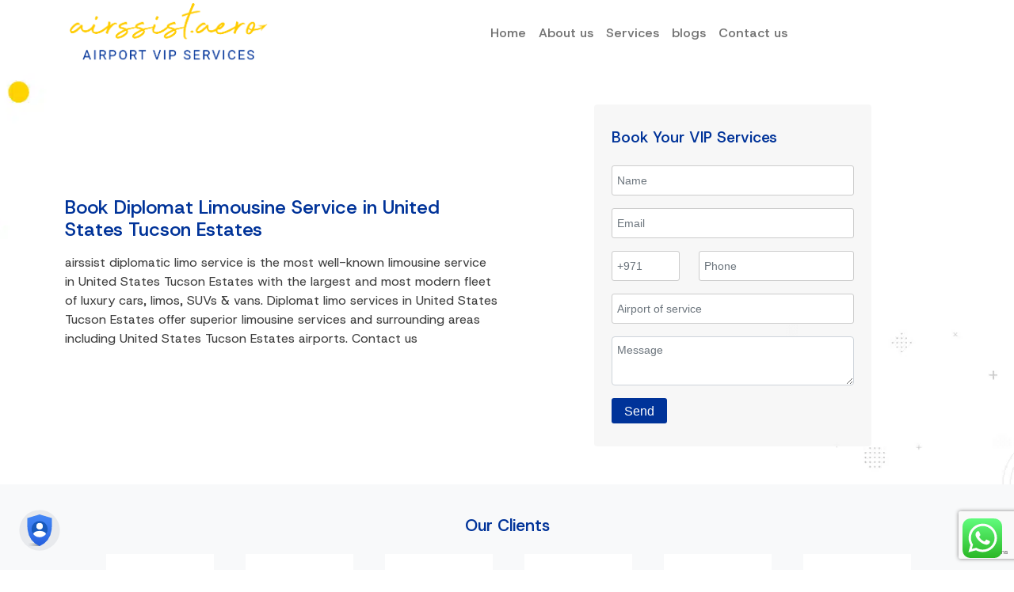

--- FILE ---
content_type: text/html; charset=UTF-8
request_url: https://airssist.aero/diplomatic-limo-service/United-States-Tucson-Estates
body_size: 17519
content:
<!doctype html>
<html lang="en-GB">

<head>
	<!-- Google Tag Manager -->
	<script>
		(function(w, d, s, l, i) {
			w[l] = w[l] || [];
			w[l].push({
				'gtm.start': new Date().getTime(),
				event: 'gtm.js'
			});
			var f = d.getElementsByTagName(s)[0],
				j = d.createElement(s),
				dl = l != 'dataLayer' ? '&l=' + l : '';
			j.async = true;
			j.src =
				'https://www.googletagmanager.com/gtm.js?id=' + i + dl;
			f.parentNode.insertBefore(j, f);
		})(window, document, 'script', 'dataLayer', 'GTM-PTMJX88');
	</script>
	<!-- End Google Tag Manager -->
	<meta name="yandex-verification" content="ce942691409c6c7c" />

	<meta charset="UTF-8">
	<meta name="viewport" content="width=device-width, initial-scale=1">
	<link rel="profile" href="https://gmpg.org/xfn/11">
	<link rel="preconnect" href="https://fonts.gstatic.com">
	<link href="https://fonts.googleapis.com/css2?family=Comfortaa:wght@400;700&display=swap" rel="stylesheet">

	<meta name="robots" CONTENT="all">
	<meta name="robots" content="index">
	<meta name="googlebot" content="index">
	

	<title>Diplomat Limousine Service in United States Tucson Estates </title>
	<meta property="og:title" content="Diplomat Limousine Service in United States Tucson Estates ">
	<meta name="twitter:title" content="Diplomat Limousine Service in United States Tucson Estates ">
	<meta name="description" content="Book airssistaero diplomacy limousine and car services in United States Tucson Estates. we reply instantly to your special requests and itinerary changes. Contact us">
	<meta property="og:description" content="Book airssistaero diplomacy limousine and car services in United States Tucson Estates. we reply instantly to your special requests and itinerary changes. Contact us">
	<meta name="twitter:description" content="Book airssistaero diplomacy limousine and car services in United States Tucson Estates. we reply instantly to your special requests and itinerary changes. Contact us">
	<link rel="canonical" href="https://airssist.aero/diplomatic-limo-service/United-States-Tucson-Estates" />
	<meta property="og:url" content="https://airssist.aero/diplomatic-limo-service/United-States-Tucson-Estates">
	<meta property="og:locale" content="ar-ae" />
	<meta property="og:type" content="article" />
	<meta property="og:site_name" content="airssistaero" />
	<!-- preloading -->
	<link rel="preload" as="image" href="https://airssist.aero/wp-content/uploads/2021/03/ar-banner.jpg" />
	<link rel="preload" as="image" href="https://airssist.aero/wp-content/uploads/2023/01/banner.webp" />
	<link rel="preload" as="image" href="https://airssist.aero/wp-content/uploads/2023/01/bg.webp" />



	<style type="text/css">div[id^="wpcf7-f1994"] button.cf7mls_next {   }div[id^="wpcf7-f1994"] button.cf7mls_back {   }div[id^="wpcf7-f1957"] button.cf7mls_next {   }div[id^="wpcf7-f1957"] button.cf7mls_back {   }div[id^="wpcf7-f1956"] button.cf7mls_next {   }div[id^="wpcf7-f1956"] button.cf7mls_back {   }div[id^="wpcf7-f1955"] button.cf7mls_next {   }div[id^="wpcf7-f1955"] button.cf7mls_back {   }div[id^="wpcf7-f1954"] button.cf7mls_next {   }div[id^="wpcf7-f1954"] button.cf7mls_back {   }div[id^="wpcf7-f1035"] button.cf7mls_next {   }div[id^="wpcf7-f1035"] button.cf7mls_back {   }div[id^="wpcf7-f964"] button.cf7mls_next {   }div[id^="wpcf7-f964"] button.cf7mls_back {   }div[id^="wpcf7-f859"] button.cf7mls_next {   }div[id^="wpcf7-f859"] button.cf7mls_back {   }div[id^="wpcf7-f844"] button.cf7mls_next {   }div[id^="wpcf7-f844"] button.cf7mls_back {   }div[id^="wpcf7-f842"] button.cf7mls_next {   }div[id^="wpcf7-f842"] button.cf7mls_back {   }div[id^="wpcf7-f841"] button.cf7mls_next {   }div[id^="wpcf7-f841"] button.cf7mls_back {   }div[id^="wpcf7-f835"] button.cf7mls_next {   }div[id^="wpcf7-f835"] button.cf7mls_back {   }div[id^="wpcf7-f832"] button.cf7mls_next {   }div[id^="wpcf7-f832"] button.cf7mls_back {   }div[id^="wpcf7-f813"] button.cf7mls_next {   }div[id^="wpcf7-f813"] button.cf7mls_back {   }div[id^="wpcf7-f812"] button.cf7mls_next {   }div[id^="wpcf7-f812"] button.cf7mls_back {   }div[id^="wpcf7-f811"] button.cf7mls_next {   }div[id^="wpcf7-f811"] button.cf7mls_back {   }div[id^="wpcf7-f807"] button.cf7mls_next {   }div[id^="wpcf7-f807"] button.cf7mls_back {   }div[id^="wpcf7-f795"] button.cf7mls_next {   }div[id^="wpcf7-f795"] button.cf7mls_back {   }div[id^="wpcf7-f736"] button.cf7mls_next {   }div[id^="wpcf7-f736"] button.cf7mls_back {   }div[id^="wpcf7-f720"] button.cf7mls_next {   }div[id^="wpcf7-f720"] button.cf7mls_back {   }div[id^="wpcf7-f711"] button.cf7mls_next {   }div[id^="wpcf7-f711"] button.cf7mls_back {   }div[id^="wpcf7-f708"] button.cf7mls_next {   }div[id^="wpcf7-f708"] button.cf7mls_back {   }div[id^="wpcf7-f705"] button.cf7mls_next {   }div[id^="wpcf7-f705"] button.cf7mls_back {   }div[id^="wpcf7-f256"] button.cf7mls_next {   }div[id^="wpcf7-f256"] button.cf7mls_back {   }div[id^="wpcf7-f218"] button.cf7mls_next {   }div[id^="wpcf7-f218"] button.cf7mls_back {   }div[id^="wpcf7-f211"] button.cf7mls_next {   }div[id^="wpcf7-f211"] button.cf7mls_back {   }div[id^="wpcf7-f205"] button.cf7mls_next {   }div[id^="wpcf7-f205"] button.cf7mls_back {   }div[id^="wpcf7-f201"] button.cf7mls_next {   }div[id^="wpcf7-f201"] button.cf7mls_back {   }div[id^="wpcf7-f200"] button.cf7mls_next {   }div[id^="wpcf7-f200"] button.cf7mls_back {   }div[id^="wpcf7-f197"] button.cf7mls_next {   }div[id^="wpcf7-f197"] button.cf7mls_back {   }div[id^="wpcf7-f196"] button.cf7mls_next {   }div[id^="wpcf7-f196"] button.cf7mls_back {   }div[id^="wpcf7-f193"] button.cf7mls_next {   }div[id^="wpcf7-f193"] button.cf7mls_back {   }div[id^="wpcf7-f187"] button.cf7mls_next {   }div[id^="wpcf7-f187"] button.cf7mls_back {   }div[id^="wpcf7-f153"] button.cf7mls_next {   }div[id^="wpcf7-f153"] button.cf7mls_back {   }div[id^="wpcf7-f150"] button.cf7mls_next {   }div[id^="wpcf7-f150"] button.cf7mls_back {   }div[id^="wpcf7-f139"] button.cf7mls_next {   }div[id^="wpcf7-f139"] button.cf7mls_back {   }div[id^="wpcf7-f138"] button.cf7mls_next {   }div[id^="wpcf7-f138"] button.cf7mls_back {   }div[id^="wpcf7-f131"] button.cf7mls_next {   }div[id^="wpcf7-f131"] button.cf7mls_back {   }div[id^="wpcf7-f122"] button.cf7mls_next {   }div[id^="wpcf7-f122"] button.cf7mls_back {   }div[id^="wpcf7-f121"] button.cf7mls_next {   }div[id^="wpcf7-f121"] button.cf7mls_back {   }div[id^="wpcf7-f113"] button.cf7mls_next {   }div[id^="wpcf7-f113"] button.cf7mls_back {   }div[id^="wpcf7-f112"] button.cf7mls_next {   }div[id^="wpcf7-f112"] button.cf7mls_back {   }div[id^="wpcf7-f107"] button.cf7mls_next {   }div[id^="wpcf7-f107"] button.cf7mls_back {   }div[id^="wpcf7-f104"] button.cf7mls_next {   }div[id^="wpcf7-f104"] button.cf7mls_back {   }div[id^="wpcf7-f100"] button.cf7mls_next {   }div[id^="wpcf7-f100"] button.cf7mls_back {   }div[id^="wpcf7-f95"] button.cf7mls_next {   }div[id^="wpcf7-f95"] button.cf7mls_back {   }</style><meta name='robots' content='index, follow, max-image-preview:large, max-snippet:-1, max-video-preview:-1' />
<link rel='dns-prefetch' href='//code.jquery.com' />
<link rel='dns-prefetch' href='//cdn.jsdelivr.net' />
<link rel='dns-prefetch' href='//widget.trustpilot.com' />
<link rel='dns-prefetch' href='//pro.fontawesome.com' />
<link href='https://fonts.gstatic.com' crossorigin='anonymous' rel='preconnect' />
<link id='omgf-preload-0' rel='preload' href='//airssist.aero/wp-content/uploads/omgf/airssist-fontgrotesk/host-grotesk-normal-latin-ext-300-800.woff2?ver=1768465448' as='font' type='font/woff2' crossorigin />
<link id='omgf-preload-1' rel='preload' href='//airssist.aero/wp-content/uploads/omgf/airssist-fontgrotesk/host-grotesk-normal-latin-300-800.woff2?ver=1768465448' as='font' type='font/woff2' crossorigin />
<style id='wp-img-auto-sizes-contain-inline-css'>
img:is([sizes=auto i],[sizes^="auto," i]){contain-intrinsic-size:3000px 1500px}
/*# sourceURL=wp-img-auto-sizes-contain-inline-css */
</style>
<style id='cf-frontend-style-inline-css'>
@font-face {
	font-family: 'Host Grotesk';
	font-style: normal;
	font-weight: 400;
	src: url('https://airssist.aero/wp-content/uploads/2025/05/HostGrotesk-VariableFont_wght.ttf') format('truetype');
}
/*# sourceURL=cf-frontend-style-inline-css */
</style>
<link rel='stylesheet' id='ht_ctc_main_css-css' href='https://airssist.aero/wp-content/plugins/click-to-chat-for-whatsapp/new/inc/assets/css/main.css' media='all' />
<link rel='stylesheet' id='wp-block-library-css' href='https://airssist.aero/wp-includes/css/dist/block-library/style.min.css' media='all' />
<style id='classic-theme-styles-inline-css'>
/*! This file is auto-generated */
.wp-block-button__link{color:#fff;background-color:#32373c;border-radius:9999px;box-shadow:none;text-decoration:none;padding:calc(.667em + 2px) calc(1.333em + 2px);font-size:1.125em}.wp-block-file__button{background:#32373c;color:#fff;text-decoration:none}
/*# sourceURL=/wp-includes/css/classic-themes.min.css */
</style>
<style id='safe-svg-svg-icon-style-inline-css'>
.safe-svg-cover{text-align:center}.safe-svg-cover .safe-svg-inside{display:inline-block;max-width:100%}.safe-svg-cover svg{fill:currentColor;height:100%;max-height:100%;max-width:100%;width:100%}

/*# sourceURL=https://airssist.aero/wp-content/plugins/safe-svg/dist/safe-svg-block-frontend.css */
</style>
<style id='global-styles-inline-css'>
:root{--wp--preset--aspect-ratio--square: 1;--wp--preset--aspect-ratio--4-3: 4/3;--wp--preset--aspect-ratio--3-4: 3/4;--wp--preset--aspect-ratio--3-2: 3/2;--wp--preset--aspect-ratio--2-3: 2/3;--wp--preset--aspect-ratio--16-9: 16/9;--wp--preset--aspect-ratio--9-16: 9/16;--wp--preset--color--black: #000000;--wp--preset--color--cyan-bluish-gray: #abb8c3;--wp--preset--color--white: #ffffff;--wp--preset--color--pale-pink: #f78da7;--wp--preset--color--vivid-red: #cf2e2e;--wp--preset--color--luminous-vivid-orange: #ff6900;--wp--preset--color--luminous-vivid-amber: #fcb900;--wp--preset--color--light-green-cyan: #7bdcb5;--wp--preset--color--vivid-green-cyan: #00d084;--wp--preset--color--pale-cyan-blue: #8ed1fc;--wp--preset--color--vivid-cyan-blue: #0693e3;--wp--preset--color--vivid-purple: #9b51e0;--wp--preset--gradient--vivid-cyan-blue-to-vivid-purple: linear-gradient(135deg,rgb(6,147,227) 0%,rgb(155,81,224) 100%);--wp--preset--gradient--light-green-cyan-to-vivid-green-cyan: linear-gradient(135deg,rgb(122,220,180) 0%,rgb(0,208,130) 100%);--wp--preset--gradient--luminous-vivid-amber-to-luminous-vivid-orange: linear-gradient(135deg,rgb(252,185,0) 0%,rgb(255,105,0) 100%);--wp--preset--gradient--luminous-vivid-orange-to-vivid-red: linear-gradient(135deg,rgb(255,105,0) 0%,rgb(207,46,46) 100%);--wp--preset--gradient--very-light-gray-to-cyan-bluish-gray: linear-gradient(135deg,rgb(238,238,238) 0%,rgb(169,184,195) 100%);--wp--preset--gradient--cool-to-warm-spectrum: linear-gradient(135deg,rgb(74,234,220) 0%,rgb(151,120,209) 20%,rgb(207,42,186) 40%,rgb(238,44,130) 60%,rgb(251,105,98) 80%,rgb(254,248,76) 100%);--wp--preset--gradient--blush-light-purple: linear-gradient(135deg,rgb(255,206,236) 0%,rgb(152,150,240) 100%);--wp--preset--gradient--blush-bordeaux: linear-gradient(135deg,rgb(254,205,165) 0%,rgb(254,45,45) 50%,rgb(107,0,62) 100%);--wp--preset--gradient--luminous-dusk: linear-gradient(135deg,rgb(255,203,112) 0%,rgb(199,81,192) 50%,rgb(65,88,208) 100%);--wp--preset--gradient--pale-ocean: linear-gradient(135deg,rgb(255,245,203) 0%,rgb(182,227,212) 50%,rgb(51,167,181) 100%);--wp--preset--gradient--electric-grass: linear-gradient(135deg,rgb(202,248,128) 0%,rgb(113,206,126) 100%);--wp--preset--gradient--midnight: linear-gradient(135deg,rgb(2,3,129) 0%,rgb(40,116,252) 100%);--wp--preset--font-size--small: 13px;--wp--preset--font-size--medium: 20px;--wp--preset--font-size--large: 36px;--wp--preset--font-size--x-large: 42px;--wp--preset--spacing--20: 0.44rem;--wp--preset--spacing--30: 0.67rem;--wp--preset--spacing--40: 1rem;--wp--preset--spacing--50: 1.5rem;--wp--preset--spacing--60: 2.25rem;--wp--preset--spacing--70: 3.38rem;--wp--preset--spacing--80: 5.06rem;--wp--preset--shadow--natural: 6px 6px 9px rgba(0, 0, 0, 0.2);--wp--preset--shadow--deep: 12px 12px 50px rgba(0, 0, 0, 0.4);--wp--preset--shadow--sharp: 6px 6px 0px rgba(0, 0, 0, 0.2);--wp--preset--shadow--outlined: 6px 6px 0px -3px rgb(255, 255, 255), 6px 6px rgb(0, 0, 0);--wp--preset--shadow--crisp: 6px 6px 0px rgb(0, 0, 0);}:where(.is-layout-flex){gap: 0.5em;}:where(.is-layout-grid){gap: 0.5em;}body .is-layout-flex{display: flex;}.is-layout-flex{flex-wrap: wrap;align-items: center;}.is-layout-flex > :is(*, div){margin: 0;}body .is-layout-grid{display: grid;}.is-layout-grid > :is(*, div){margin: 0;}:where(.wp-block-columns.is-layout-flex){gap: 2em;}:where(.wp-block-columns.is-layout-grid){gap: 2em;}:where(.wp-block-post-template.is-layout-flex){gap: 1.25em;}:where(.wp-block-post-template.is-layout-grid){gap: 1.25em;}.has-black-color{color: var(--wp--preset--color--black) !important;}.has-cyan-bluish-gray-color{color: var(--wp--preset--color--cyan-bluish-gray) !important;}.has-white-color{color: var(--wp--preset--color--white) !important;}.has-pale-pink-color{color: var(--wp--preset--color--pale-pink) !important;}.has-vivid-red-color{color: var(--wp--preset--color--vivid-red) !important;}.has-luminous-vivid-orange-color{color: var(--wp--preset--color--luminous-vivid-orange) !important;}.has-luminous-vivid-amber-color{color: var(--wp--preset--color--luminous-vivid-amber) !important;}.has-light-green-cyan-color{color: var(--wp--preset--color--light-green-cyan) !important;}.has-vivid-green-cyan-color{color: var(--wp--preset--color--vivid-green-cyan) !important;}.has-pale-cyan-blue-color{color: var(--wp--preset--color--pale-cyan-blue) !important;}.has-vivid-cyan-blue-color{color: var(--wp--preset--color--vivid-cyan-blue) !important;}.has-vivid-purple-color{color: var(--wp--preset--color--vivid-purple) !important;}.has-black-background-color{background-color: var(--wp--preset--color--black) !important;}.has-cyan-bluish-gray-background-color{background-color: var(--wp--preset--color--cyan-bluish-gray) !important;}.has-white-background-color{background-color: var(--wp--preset--color--white) !important;}.has-pale-pink-background-color{background-color: var(--wp--preset--color--pale-pink) !important;}.has-vivid-red-background-color{background-color: var(--wp--preset--color--vivid-red) !important;}.has-luminous-vivid-orange-background-color{background-color: var(--wp--preset--color--luminous-vivid-orange) !important;}.has-luminous-vivid-amber-background-color{background-color: var(--wp--preset--color--luminous-vivid-amber) !important;}.has-light-green-cyan-background-color{background-color: var(--wp--preset--color--light-green-cyan) !important;}.has-vivid-green-cyan-background-color{background-color: var(--wp--preset--color--vivid-green-cyan) !important;}.has-pale-cyan-blue-background-color{background-color: var(--wp--preset--color--pale-cyan-blue) !important;}.has-vivid-cyan-blue-background-color{background-color: var(--wp--preset--color--vivid-cyan-blue) !important;}.has-vivid-purple-background-color{background-color: var(--wp--preset--color--vivid-purple) !important;}.has-black-border-color{border-color: var(--wp--preset--color--black) !important;}.has-cyan-bluish-gray-border-color{border-color: var(--wp--preset--color--cyan-bluish-gray) !important;}.has-white-border-color{border-color: var(--wp--preset--color--white) !important;}.has-pale-pink-border-color{border-color: var(--wp--preset--color--pale-pink) !important;}.has-vivid-red-border-color{border-color: var(--wp--preset--color--vivid-red) !important;}.has-luminous-vivid-orange-border-color{border-color: var(--wp--preset--color--luminous-vivid-orange) !important;}.has-luminous-vivid-amber-border-color{border-color: var(--wp--preset--color--luminous-vivid-amber) !important;}.has-light-green-cyan-border-color{border-color: var(--wp--preset--color--light-green-cyan) !important;}.has-vivid-green-cyan-border-color{border-color: var(--wp--preset--color--vivid-green-cyan) !important;}.has-pale-cyan-blue-border-color{border-color: var(--wp--preset--color--pale-cyan-blue) !important;}.has-vivid-cyan-blue-border-color{border-color: var(--wp--preset--color--vivid-cyan-blue) !important;}.has-vivid-purple-border-color{border-color: var(--wp--preset--color--vivid-purple) !important;}.has-vivid-cyan-blue-to-vivid-purple-gradient-background{background: var(--wp--preset--gradient--vivid-cyan-blue-to-vivid-purple) !important;}.has-light-green-cyan-to-vivid-green-cyan-gradient-background{background: var(--wp--preset--gradient--light-green-cyan-to-vivid-green-cyan) !important;}.has-luminous-vivid-amber-to-luminous-vivid-orange-gradient-background{background: var(--wp--preset--gradient--luminous-vivid-amber-to-luminous-vivid-orange) !important;}.has-luminous-vivid-orange-to-vivid-red-gradient-background{background: var(--wp--preset--gradient--luminous-vivid-orange-to-vivid-red) !important;}.has-very-light-gray-to-cyan-bluish-gray-gradient-background{background: var(--wp--preset--gradient--very-light-gray-to-cyan-bluish-gray) !important;}.has-cool-to-warm-spectrum-gradient-background{background: var(--wp--preset--gradient--cool-to-warm-spectrum) !important;}.has-blush-light-purple-gradient-background{background: var(--wp--preset--gradient--blush-light-purple) !important;}.has-blush-bordeaux-gradient-background{background: var(--wp--preset--gradient--blush-bordeaux) !important;}.has-luminous-dusk-gradient-background{background: var(--wp--preset--gradient--luminous-dusk) !important;}.has-pale-ocean-gradient-background{background: var(--wp--preset--gradient--pale-ocean) !important;}.has-electric-grass-gradient-background{background: var(--wp--preset--gradient--electric-grass) !important;}.has-midnight-gradient-background{background: var(--wp--preset--gradient--midnight) !important;}.has-small-font-size{font-size: var(--wp--preset--font-size--small) !important;}.has-medium-font-size{font-size: var(--wp--preset--font-size--medium) !important;}.has-large-font-size{font-size: var(--wp--preset--font-size--large) !important;}.has-x-large-font-size{font-size: var(--wp--preset--font-size--x-large) !important;}
:where(.wp-block-post-template.is-layout-flex){gap: 1.25em;}:where(.wp-block-post-template.is-layout-grid){gap: 1.25em;}
:where(.wp-block-term-template.is-layout-flex){gap: 1.25em;}:where(.wp-block-term-template.is-layout-grid){gap: 1.25em;}
:where(.wp-block-columns.is-layout-flex){gap: 2em;}:where(.wp-block-columns.is-layout-grid){gap: 2em;}
:root :where(.wp-block-pullquote){font-size: 1.5em;line-height: 1.6;}
/*# sourceURL=global-styles-inline-css */
</style>
<link rel='stylesheet' id='cf7mls-css' href='https://airssist.aero/wp-content/plugins/cf7-multi-step/assets/frontend/css/cf7mls.css' media='all' />
<link rel='stylesheet' id='cf7mls_animate-css' href='https://airssist.aero/wp-content/plugins/cf7-multi-step/assets/frontend/animate/animate.min.css' media='all' />
<link rel='stylesheet' id='contact-form-7-css' href='https://airssist.aero/wp-content/plugins/contact-form-7/includes/css/styles.css' media='all' />
<link rel='stylesheet' id='airssistaero-Bootstrap-css' href='https://cdn.jsdelivr.net/npm/bootstrap@5.0.2/dist/css/bootstrap.min.css' media='all' />
<link rel='stylesheet' id='airssist-Slickcss-css' href='//cdn.jsdelivr.net/npm/slick-carousel@1.8.1/slick/slick.css' media='all' />
<link rel='stylesheet' id='airssist-Slickthemecss-css' href='//cdn.jsdelivr.net/npm/slick-carousel@1.8.1/slick/slick-theme.css' media='all' />
<link rel='stylesheet' id='airssist-fontawsome-css' href='https://pro.fontawesome.com/releases/v5.10.0/css/all.css' media='all' />
<link rel='stylesheet' id='airssist-fontGrotesk-css' href='https://fonts.googleapis.com/css2?family=Host+Grotesk:ital,wght@0,300..800;1,300..800&#038;display=swap' media='all' />
<link rel='stylesheet' id='airssist-style-css' href='https://airssist.aero/wp-content/themes/airssist/style.css' media='all' />
<link rel='stylesheet' id='airssistaero-ak-style-css' href='https://airssist.aero/wp-content/themes/airssist/assets/ak-style.css' media='all' />
<script src="https://airssist.aero/wp-includes/js/jquery/jquery.min.js" id="jquery-core-js"></script>
<script src="https://airssist.aero/wp-includes/js/jquery/jquery-migrate.min.js" id="jquery-migrate-js"></script>
<script src="https://airssist.aero/wp-content/plugins/click-to-chat-pro/public/assets/js/pro.js" id="ctc_pro_js-js"></script>
<script src="https://airssist.aero/wp-content/plugins/click-to-chat-for-whatsapp/new/inc/assets/js/bc/app.js" id="ht_ctc_app_js-js"></script>
<script src="https://code.jquery.com/jquery-3.6.0.min.js" id="airssist-jquerycdn-js"></script>
<meta name="generator" content="Elementor 3.34.1; features: additional_custom_breakpoints; settings: css_print_method-external, google_font-disabled, font_display-auto">

<!-- Schema & Structured Data For WP v1.54 - -->
<script type="application/ld+json" class="saswp-schema-markup-output">
[{"@context":"https:\/\/schema.org\/","@type":"Organization","@id":"https:\/\/airssist.aero#Organization","name":"airssist","url":"https:\/\/airssist.aero","sameAs":[],"logo":{"@type":"ImageObject","url":"https:\/\/airssist.aero\/wp-content\/uploads\/2024\/05\/logo-airssist-en.svg","width":"536","height":"228"}}]
</script>

			<style>
				.e-con.e-parent:nth-of-type(n+4):not(.e-lazyloaded):not(.e-no-lazyload),
				.e-con.e-parent:nth-of-type(n+4):not(.e-lazyloaded):not(.e-no-lazyload) * {
					background-image: none !important;
				}
				@media screen and (max-height: 1024px) {
					.e-con.e-parent:nth-of-type(n+3):not(.e-lazyloaded):not(.e-no-lazyload),
					.e-con.e-parent:nth-of-type(n+3):not(.e-lazyloaded):not(.e-no-lazyload) * {
						background-image: none !important;
					}
				}
				@media screen and (max-height: 640px) {
					.e-con.e-parent:nth-of-type(n+2):not(.e-lazyloaded):not(.e-no-lazyload),
					.e-con.e-parent:nth-of-type(n+2):not(.e-lazyloaded):not(.e-no-lazyload) * {
						background-image: none !important;
					}
				}
			</style>
			<link rel="icon" href="https://airssist.aero/wp-content/uploads/2025/05/cropped-logo@2x-32x32.png" sizes="32x32" />
<link rel="icon" href="https://airssist.aero/wp-content/uploads/2025/05/cropped-logo@2x-192x192.png" sizes="192x192" />
<link rel="apple-touch-icon" href="https://airssist.aero/wp-content/uploads/2025/05/cropped-logo@2x-180x180.png" />
<meta name="msapplication-TileImage" content="https://airssist.aero/wp-content/uploads/2025/05/cropped-logo@2x-270x270.png" />
</head>

<body class="blog wp-custom-logo wp-theme-airssist hfeed">
	<!-- Google Tag Manager (noscript) -->
	<noscript><iframe src="https://www.googletagmanager.com/ns.html?id=GTM-PTMJX88" height="0" width="0" style="display:none;visibility:hidden"></iframe></noscript>
	<!-- End Google Tag Manager (noscript) -->
		<!-- <div id="page" class="site"> -->
<!-- Main Menu  -->

		<header id="masthead" class="site-header">
			<!-- Desktop HEader  -->
			<div class="container d-none d-md-block">
				<div class="row">
					<div class="col-3 order-md-1 order-3 p-1 text-center align-self-center site-branding">
						<a href="https://airssist.aero/" rel="home"> <a href="https://airssist.aero/" class="custom-logo-link" rel="home"><img width="525" height="159" src="https://airssist.aero/wp-content/uploads/2025/05/logo@2x.png" class="custom-logo" alt="airssistaero logo" decoding="async" /></a> </a>

					</div>
					<div class="col-md-9 order-md-2 order-1 align-self-center col-3">
						<nav class="navbar navbar-expand-lg navbar-light">
							<button class="navbar-toggler" type="button" data-bs-toggle="collapse" data-bs-target="#navbarSupportedContent" aria-controls="navbarSupportedContent" aria-expanded="false" aria-label="Toggle navigation">
								<span class="navbar-toggler-icon"></span>
							</button>
							<div class="collapse navbar-collapse" id="navbarSupportedContent">
								<div class="m-auto "><ul id="Primary" class="navbar-nav text-dark me-auto mb-2 mb-md-0 navbar-nav"  ><li  id="menu-item-987" class="menu-item menu-item-type-post_type menu-item-object-page menu-item-home menu-item-987 nav-item"><a  href="https://airssist.aero/" class="nav-link"><span >Home</span></a></li>
<li  id="menu-item-985" class="menu-item menu-item-type-post_type menu-item-object-page menu-item-985 nav-item"><a  href="https://airssist.aero/about-us/" class="nav-link"><span >About us</span></a></li>
<li  id="menu-item-986" class="menu-item menu-item-type-post_type menu-item-object-page menu-item-986 nav-item"><a  href="https://airssist.aero/services/" class="nav-link"><span >Services</span></a></li>
<li  id="menu-item-2010" class="menu-item menu-item-type-post_type menu-item-object-page menu-item-2010 nav-item"><a  href="https://airssist.aero/blog/" class="nav-link"><span >blogs</span></a></li>
<li  id="menu-item-317170" class="menu-item menu-item-type-post_type menu-item-object-page menu-item-317170 nav-item"><a  href="https://airssist.aero/contact-us/" class="nav-link"><span >Contact us</span></a></li>
</ul></div>								<!-- other nav ul lists -->
							</div>
						</nav>
					</div>
					<!-- <div class="col-md-3 col-6 order-md-3 order-2 text-end align-self-center">
						<div class="d-flex">
							<div class="booknow-menu">
								<a href="https://airssist.aero/#homebookbanner/" class="text-decoration-none">Book Now</a>
							</div>
							<div class="dropdown languagedropdown m-auto">
								<button class="btn red-btn dropdown-toggle text-light" type="button" id="dropdownMenuButton1" data-bs-toggle="dropdown" aria-expanded="false">
									<a class="text-light text-decoration-none" class="dropdown-item" href="https://airssist.com/">English</a>
								</button>
								<ul class="dropdown-menu" aria-labelledby="dropdownMenuButton1">
									<li> <a class="dropdown-item text-dark" href="https://es.airssist.com/"> <img width="18px" src="https://airssist.com/wp-content/uploads/2024/06/spain.webp" class="img-fluid lang-flag me-1" alt="English"> Spanish</a></li>
									<li> <a class="dropdown-item text-dark" href="https://de.airssist.com/"> <img width="18px" src="https://airssist.com/wp-content/uploads/2024/03/Germany-512.webp" class="img-fluid lang-flag me-1" alt="German"> German | Deutch</a></li>
									<li><a class="dropdown-item text-dark" href="https://fr.airssist.com/"> <img width="18px" src="https://airssist.com/wp-content/uploads/2023/05/fr.png" class="img-fluid lazyloaded lang-flag me-1" alt="French">French | Français</a></li>
									<li><a class="dropdown-item text-dark" href="https://ar.airssist.com/"><img width="18px" src="https://airssist.com/wp-content/uploads/2023/05/ar.png" class="img-fluid lazyloaded lang-flag me-1" alt="Arabic">Arabic | العربية</a></li>
									<li><a class="dropdown-item text-dark" href="https://cn.airssist.com/"><img width="18px" src="https://airssist.com/wp-content/uploads/2023/08/china-1.png" class="img-fluid lazyloaded lang-flag me-1" alt="English"> Chinese | 中文 </a></li>
									<li><a class="dropdown-item text-dark" href="https://jp.airssist.com/"><img width="18px" src="https://airssist.com/wp-content/uploads/2023/10/ja.webp" class="img-fluid lazyloaded lang-flag me-1" alt="Japanese">Japanese | 日本語 </a></li>
								</ul>
							</div>
						</div>
					</div> -->
				</div>
			</div>
			<!-- Mobile Header  -->
			<div class="container d-block d-md-none">
				<div class="row">
					<div class="col-3 order-md-1 order-2 p-1 text-center align-self-center site-branding">
						<a href="https://airssist.aero/" rel="home"> <a href="https://airssist.aero/" class="custom-logo-link" rel="home"><img width="525" height="159" src="https://airssist.aero/wp-content/uploads/2025/05/logo@2x.png" class="custom-logo" alt="airssistaero logo" decoding="async" /></a> </a>

					</div>
					<div class="col-9 order-md-2 order-1 align-self-center">
						<nav class="navbar navbar-expand-lg navbar-light">
							<button class="navbar-toggler" type="button" data-bs-toggle="collapse" data-bs-target="#navbarSupportedContent" aria-controls="navbarSupportedContent" aria-expanded="false" aria-label="Toggle navigation">
								<span class="navbar-toggler-icon"></span>
							</button>
							<div class="collapse navbar-collapse" id="navbarSupportedContent">
								<div class="m-auto "><ul id="Primary" class="navbar-nav text-dark me-auto mb-2 mb-md-0 navbar-nav"  ><li  class="menu-item menu-item-type-post_type menu-item-object-page menu-item-home menu-item-987 nav-item"><a  href="https://airssist.aero/" class="nav-link"><span >Home</span></a></li>
<li  class="menu-item menu-item-type-post_type menu-item-object-page menu-item-985 nav-item"><a  href="https://airssist.aero/about-us/" class="nav-link"><span >About us</span></a></li>
<li  class="menu-item menu-item-type-post_type menu-item-object-page menu-item-986 nav-item"><a  href="https://airssist.aero/services/" class="nav-link"><span >Services</span></a></li>
<li  class="menu-item menu-item-type-post_type menu-item-object-page menu-item-2010 nav-item"><a  href="https://airssist.aero/blog/" class="nav-link"><span >blogs</span></a></li>
<li  class="menu-item menu-item-type-post_type menu-item-object-page menu-item-317170 nav-item"><a  href="https://airssist.aero/contact-us/" class="nav-link"><span >Contact us</span></a></li>
</ul></div>								<!-- other nav ul lists -->
							</div>
						</nav>
					</div>
				</div>
				<!-- <div class="row">
					<div class="col-12 d-flex justify-content-between">
						<div class="booknow-menu">
							<a href="https://airssist.aero/#homebookbanner/" class="text-decoration-none">Book Now</a>
						</div>
						<div class="dropdown languagedropdown m-auto">
							<button class="btn red-btn dropdown-toggle text-light" type="button" id="dropdownMenuButton1" data-bs-toggle="dropdown" aria-expanded="false">
								<a class="text-light text-decoration-none" class="dropdown-item" href="https://airssist.com/">English</a>
							</button>
							<ul class="dropdown-menu" aria-labelledby="dropdownMenuButton1">
								<li> <a class="dropdown-item text-dark" href="https://es.airssist.com/"> <img width="18px" src="https://airssist.com/wp-content/uploads/2024/06/spain.webp" class="img-fluid lang-flag me-1" alt="English"> Spanish</a></li>
								<li> <a class="dropdown-item text-dark" href="https://de.airssist.com/"> <img width="18px" src="https://airssist.com/wp-content/uploads/2024/03/Germany-512.webp" class="img-fluid lang-flag me-1" alt="German"> German | Deutch</a></li>
								<li><a class="dropdown-item text-dark" href="https://fr.airssist.com/"> <img width="18px" src="https://airssist.com/wp-content/uploads/2023/05/fr.png" class="img-fluid lazyloaded lang-flag me-1" alt="French">French | Français</a></li>
								<li><a class="dropdown-item text-dark" href="https://ar.airssist.com/"><img width="18px" src="https://airssist.com/wp-content/uploads/2023/05/ar.png" class="img-fluid lazyloaded lang-flag me-1" alt="Arabic">Arabic | العربية</a></li>
								<li><a class="dropdown-item text-dark" href="https://cn.airssist.com/"><img width="18px" src="https://airssist.com/wp-content/uploads/2023/08/china-1.png" class="img-fluid lazyloaded lang-flag me-1" alt="English"> Chinese | 中文 </a></li>
								<li><a class="dropdown-item text-dark" href="https://jp.airssist.com/"><img width="18px" src="https://airssist.com/wp-content/uploads/2023/10/ja.webp" class="img-fluid lazyloaded lang-flag me-1" alt="Japanese">Japanese | 日本語 </a></li>
							</ul>
						</div>
					</div>
				</div> -->
			</div>
		</header>

		<!-- Get template of review and award page template -->
		
<!-- Banner -->
<div class="banner  py-3 py-md-5">
  <div class="container">
    <div class="row">
      <div class="col-12 text-center d-md-none">
        <h1 class="main-color lptitle">Book Diplomat Limousine Service in United States Tucson Estates</h1>
      </div>
      <div class="col-md-6 ">
        
<div class="wpcf7 no-js" id="wpcf7-f841-o1" lang="en-GB" dir="ltr" data-wpcf7-id="841">
<div class="screen-reader-response"><p role="status" aria-live="polite" aria-atomic="true"></p> <ul></ul></div>
<form action="/diplomatic-limo-service/United-States-Tucson-Estates#wpcf7-f841-o1" method="post" class="wpcf7-form init cf7mls-no-scroll cf7mls-auto-return-first-step cf7mls-no-moving-animation" aria-label="Contact form" novalidate="novalidate" data-status="init">
<fieldset class="hidden-fields-container"><input type="hidden" name="_wpcf7" value="841" /><input type="hidden" name="_wpcf7_version" value="6.1.4" /><input type="hidden" name="_wpcf7_locale" value="en_GB" /><input type="hidden" name="_wpcf7_unit_tag" value="wpcf7-f841-o1" /><input type="hidden" name="_wpcf7_container_post" value="0" /><input type="hidden" name="_wpcf7_posted_data_hash" value="" /><input type="hidden" name="_wpcf7dtx_version" value="5.0.4" /><input type="hidden" name="_wpcf7_recaptcha_response" value="" />
</fieldset>
<div class="container form-bg" style="max-width:350px;">
    <div class="row">
        <div class="col-12 my-2">
            <h3 class="h5">Book Your VIP Services</h3>
        </div>
        <div class="col-md-12 col-6 my-2">
            <div class="input-group">
                <span class="wpcf7-form-control-wrap" data-name="text-name"><input size="40" maxlength="400" class="wpcf7-form-control wpcf7-text wpcf7-validates-as-required form-control" aria-required="true" aria-invalid="false" placeholder="Name" value="" type="text" name="text-name" /></span>
            </div>
        </div>
        <div class="col-md-12 col-6 my-2">
            <div class="input-group" data-bs-toggle="tooltip" data-bs-placement="top"
                title="Use your company email to get discounted rates">
                <span class="wpcf7-form-control-wrap" data-name="email-email"><input size="40" maxlength="400" class="wpcf7-form-control wpcf7-email wpcf7-validates-as-required wpcf7-text wpcf7-validates-as-email form-control" aria-required="true" aria-invalid="false" placeholder="Email" value="" type="email" name="email-email" /></span>
            </div>
        </div>
 <div class="col-md-4 col-6 my-2">
      <div class="input-group">
        <span class="wpcf7-form-control-wrap" data-name="text-code"><input size="40" maxlength="400" class="wpcf7-form-control wpcf7-text form-control" aria-invalid="false" placeholder="+971" value="" type="text" name="text-code" /></span>
      </div>
    </div>
<div class="col-md-8 col-6 my-2 pr-md-5">
      <div class="input-group">
        <span class="wpcf7-form-control-wrap" data-name="tel-187"><input size="40" maxlength="400" class="wpcf7-form-control wpcf7-tel wpcf7-text wpcf7-validates-as-tel form-control" aria-invalid="false" placeholder="Phone" value="" type="tel" name="tel-187" /></span>
      </div>
    </div>
    <div class="col-12 my-2">
      <div class="input-group">
        <span class="wpcf7-form-control-wrap" data-name="text-airportname"><input size="40" maxlength="400" class="wpcf7-form-control wpcf7-text form-control" aria-invalid="false" placeholder="Airport of service" value="" type="text" name="text-airportname" /></span>
      </div>
    </div>
        <div class="col-12 my-2">
            <div class="input-group">
                <span class="wpcf7-form-control-wrap" data-name="textarea-message"><textarea cols="40" rows="2" maxlength="2000" class="wpcf7-form-control wpcf7-textarea wpcf7-validates-as-required form-control" aria-required="true" aria-invalid="false" placeholder="Message" name="textarea-message"></textarea></span>
            </div>
        </div>
    </div>
    <div class="row">
        <div class="col-12 my-2">
            <div class="input-group">
                <input class="wpcf7-form-control wpcf7-submit has-spinner btn seco-b text-white shadow-none border-0" type="submit" value="Send" />
            </div>
        </div>
    </div>
</div>
<span class="wpcf7-form-control-wrap url-690" data-name="url-690"><input type="hidden" name="url-690" class="wpcf7-form-control wpcf7-hidden wpcf7dtx wpcf7dtx-hidden" aria-invalid="false" value="https://airssist.aero/diplomatic-limo-service/United-States-Tucson-Estates"></span><div class="wpcf7-response-output" aria-hidden="true"></div>
</form>
</div>
      </div>
      <div class="col-md-6 align-self-center order-md-first text-center text-md-start">
        <h1 class="main-color d-none d-md-block lptitle">Book Diplomat Limousine Service in United States Tucson Estates</h1>
        <p>airssist diplomatic limo service is the most well-known limousine service in United States Tucson Estates with the largest and most modern fleet of luxury cars, limos, SUVs & vans. Diplomat limo services in United States Tucson Estates offer superior limousine services and surrounding areas including United States Tucson Estates airports. Contact us </p>

      </div>
    </div>
  </div>
</div>



<!-- Our Client Section  -->
<div class="bg-light">
  <div class="container" style="max-width:1100px;">
    <div class="row">
      <div class="col-12 p-4 text-center">
        <h2 class="main-color py-3 h4">Our Clients</h2>
        <section class="logo-carousel slider" data-arrows="true">
          <div class="slide"><a href="https://www.amexglobalbusinesstravel.com/" target="_blank"><img width="150" class="img-fluid lazyloaded" src="https://airssist.aero/wp-content/uploads/2021/10/express.jpg" alt="airssist clients"></a></div>
          <div class="slide"><a href="https://www.insignia.com/" target="_blank"><img width="150" class="img-fluid lazyloaded" src="https://airssist.aero/wp-content/uploads/2021/10/logo.jpg" alt="airssist clients"></a></div>
          <div class="slide"><a href="https://lufthansa-city-center.com/de/" target="_blank"><img width="150" class="img-fluid lazyloaded" src="https://airssist.aero/wp-content/uploads/2021/10/lufthansa-logo.jpg" alt="airssist clients"></a></div>
          <div class="slide"><a href="https://www.quintessentiallytravel.com/en-ae/" target="_blank"><img width="150" class="img-fluid lazyloaded" src="https://airssist.aero/wp-content/uploads/2021/10/q-logo.jpg" alt="airssist clients"></a></div>
          <div class="slide"><a href="https://www.reedmackay.com/us/" target="_blank"><img width="150" class="img-fluid lazyloaded" src="https://airssist.aero/wp-content/uploads/2021/10/rm-logo.jpg" alt="airssist clients"></a></div>
          <div class="slide"><a href="https://www.travelcounsellors.ae/ae/leisure" target="_blank"><img width="150" class="img-fluid lazyloaded" src="https://airssist.aero/wp-content/uploads/2021/10/travel.jpg" alt="airssist clients"></a></div>
          <div class="slide"><a href="https://www.aspirelifestyles.com/" target="_blank"><img width="150" class="img-fluid lazyloaded" src="https://airssist.aero/wp-content/uploads/2021/10/Aspire-Logo.jpg" alt="airssist clients"></a></div>
          <div class="slide"><a href="https://www.bbc.com/" target="_blank"><img width="150" class="img-fluid lazyloaded" src="https://airssist.aero/wp-content/uploads/2021/10/bbc-logo.jpg" alt="airssist clients"></a></div>
          <div class="slide"><a href="https://www.cbc.ca/news" target="_blank"><img width="150" class="img-fluid lazyloaded" src="https://airssist.aero/wp-content/uploads/2021/10/cbc-log.jpg" alt="airssist clients"></a></div>
          <div class="slide"><a href="https://www.netflix.com/" target="_blank"><img width="150" class="img-fluid lazyloaded" src="https://airssist.aero/wp-content/uploads/2022/07/netflix.jpg" alt="airssist clients"></a></div>
          <div class="slide"><a href="https://www.metallica.com/" target="_blank"><img width="150" class="img-fluid lazyloaded" src="https://airssist.aero/wp-content/uploads/2022/07/metallica.jpg" alt="airssist clients"></a></div>
          <div class="slide"><a href="https://www.vw.com/en.html" target="_blank"><img width="150" class="img-fluid lazyloaded" src="https://airssist.aero/wp-content/uploads/2022/07/VW.jpg" alt="airssist clients"></a></div>
          <div class="slide"><a href="https://www.wto.org/" target="_blank"><img width="150" class="img-fluid lazyloaded" src="https://airssist.aero/wp-content/uploads/2022/07/world-trade.jpg" alt="airssist clients"></a></div>
          <div class="slide"><a href="https://www.hongkongairport.com/" target="_blank"><img width="150" class="img-fluid lazyloaded" src="https://airssist.aero/wp-content/uploads/2022/07/Airport-Authority.jpg" alt="airssist clients"></a></div>
          <div class="slide"><a href="https://www.nakheel.com/en" target="_blank"><img width="150" class="img-fluid lazyloaded" src="https://airssist.aero/wp-content/uploads/2022/07/nakheel-properties.jpg" alt="airssist clients"></a></div>
          <div class="slide"><a href="https://www.nato.int/" target="_blank"><img width="150" class="img-fluid lazyloaded" src="https://airssist.aero/wp-content/uploads/2022/07/NATO.jpg" alt="airssist clients"></a></div>
          <div class="slide"><a href="https://www.oecd.org/" target="_blank"><img width="150" class="img-fluid lazyloaded" src="https://airssist.aero/wp-content/uploads/2022/07/oecd.jpg" alt="airssist clients"></a></div>
          <div class="slide"><a href="https://www.nakilat.com/" target="_blank"><img width="150" class="img-fluid lazyloaded" src="https://airssist.aero/wp-content/uploads/2022/07/nakilat.jpg" alt="airssist clients"></a></div>
        </section>
      </div>
    </div>
  </div>
</div>




<script>
  $(document).ready(function() {
    $('.logo-carousel').slick({
      slidesToShow: 6,
      slidesToScroll: 1,
      autoplay: true,
      autoplaySpeed: 1000,
      arrows: true,
      dots: false,
      pauseOnHover: false,
      responsive: [{
        breakpoint: 768,
        settings: {
          slidesToShow: 3,
          dots: false,
        }
      }, {
        breakpoint: 520,
        settings: {
          slidesToShow: 2,
          dots: false,
        }
      }]
    });
  });
</script>

<!-- blue-bg Section Desktop -->
<div class="main-bg">
  <div class="container">
    <div class="row  p-5">
      <div class="col-xl-3"></div>
      <div class="col-xl-6 p-md-4 p-0 text-center text-white">
        <h2>Our fleet of vehicles from/to United States Tucson Estates </h2>
        <p>Looking for an amazing and memorable experience? Then look no further than our Chauffeur & Limousine Service. Our expert team of corporate travel planners from/to United States Tucson Estates is available and prepared to assist you and your group in making the journey as pleasurable as possible. </p>
        <ul class="timeline">
          <li data-text="Wide choice of high-end vehicles to choose from"></li>
          <li data-text="Multi-lingual drivers"></li>
          <li data-text="Availability in over 700 cities worldwide"></li>
          <li data-text="Tinted window vehicles"></li>
        </ul>
        <a href="https://airssist.aero/contact-us/" class="btn btn-primary text-white seco-b border-0 mt-3"> Check packages </a>
      </div>
      <div class="col-xl-3"></div>
      <div class="col-xl-12"> </div>
    </div>
  </div>
</div>

<!-- blue-bg Section Mobile-->
<div class="container-fluid d-block d-sm-none mt-5">
  <div class="row main-bg p-5">
    <div class="col-xl-3"></div>
    <div class="col-xl-6 p-md-4 p-0 text-white">
      <h2>Our fleet of vehicles from/to United States Tucson Estates</h2>
      <p>We offer you</p>
      <ul class="timelinemobile list-unstyled m-0">
        <li>
          <p>Wide choice of high-end vehicles to choose from</p>
        </li>
        <li>
          <p>Multi-lingual drivers</p>
        </li>
        <li>
          <p>Availability in over 700 cities worldwide</p>
        </li>
        <li>
          <p>Tinted window vehicles</p>
        </li>
      </ul>
      <a href="https://airssist.aero/contact-us/" class="btn btn-primary text-white seco-b border-0 mt-3"> Check packages </a>
    </div>
    <div class="col-xl-3"></div>
    <div class="col-xl-12"> </div>
  </div>
</div>

<!-- Fleet Section -->
<div class="container mt-5">
  <div class="row p-5">
    <div class="col-12 p-0 text-center">
      <h2 class="main-color">Our fleet of luxury cars include</h2>
      <div class="row mt-4">
        <div class="col-md-3 col-6 my-3">
          <img src="https://airssist.aero/wp-content/uploads/2021/06/Standard.png" alt="Standard" class="fleet-icon img-fluid lazyloaded">
          <h3 class="fleethead">Standard</h3>
          <ul class="list-unstyled m-0">
            <li>Standard sedans</li>
            <li>Standard Suv</li>
            <li>Standard Minivans</li>
          </ul>
        </div>
        <div class="col-md-3 col-6 my-3">
          <img src="https://airssist.aero/wp-content/uploads/2021/06/Executive.png" alt="Executive" class="fleet-icon img-fluid lazyloaded">
          <h3 class="fleethead">Executive</h3>
          <ul class="list-unstyled m-0">
            <li>Executive Sedans</li>
            <li>Executive Suv</li>
            <li>Executive Minivans</li>
          </ul>
        </div>
        <div class="col-md-3 col-6 my-3">
          <img src="https://airssist.aero/wp-content/uploads/2021/06/VIPremiums.png" alt="VIP Premiums" class="fleet-icon img-fluid lazyloaded">
          <h3 class="fleethead">VIP Premiums</h3>
          <ul class="list-unstyled m-0">
            <li>VIP Premium Sedans</li>
            <li>VIP Premiums Suv</li>
            <li>VIP Premiums Minivans</li>
          </ul>
        </div>
        <div class="col-md-3 col-6 my-3">
          <img src="https://airssist.aero/wp-content/uploads/2021/06/Buses.png" alt="Buses" class="fleet-icon img-fluid lazyloaded">
          <h3 class="fleethead">Buses</h3>
          <ul class="list-unstyled m-0">
            <li>Buses Sedans</li>
            <li>Buses Suv</li>
            <li>Buses Minivans</li>
          </ul>
        </div>
      </div>
    </div>
  </div>
</div>


<!-- What -->
<div class="container my-5">
  <div class="row">
    <div class="col-12 text-center">
      <h2 class="main-color my-2">Why Diplomats Choose airssist Limousine Service in United States Tucson Estates?</h2>
      <p>Our service has extensive expertise in offering diplomatic chauffeur services in United States Tucson Estates to diplomats looking for discrete and convenient on-the-go transportation.
        Our courteous and competent drivers United States Tucson Estates will get you where you are going on schedule, give you back your time, and let you travel in luxury and leisure.
        Some of the main reasons why Diplomats frequently choose airssist limo:
      </p>
    </div>
    <div class="col-md-6 px-5 align-self-center ">
      <ul class="mx-0 my-3 p-0">
        <li><i class="icon-check-icon"></i>Each driver has the most up-to-date mobile technology and is regionally adapted, enabling easy adaptation to schedule changes.</li>
        <li><i class="icon-check-icon"></i>Our drivers have the required licenses and credentials to get to your destination, and they maintain current security clearances allowing access to places that are often off-limits to the general public. </li>
        <li><i class="icon-check-icon"></i>Modern satellite radio and televisions are installed in our diplomatic cars so that travelers may enjoy real-time news coverage of major world events, and international programs while traveling.</li>
        <li><i class="icon-check-icon"></i>With our technical support and round-the-clock accessibility, we reply instantly to your special requests and itinerary changes. </li>
      </ul>
    </div>
    <div class="col-md-6 order-md-second  mt-5 mt-md-0"><img src="https://airssist.aero/wp-content/uploads/2023/01/Why-airssist.webp" alt="airssist Airport Limo Service" class="img-fluid lazyloaded"></div>
  </div>
</div>


<!-- Who  -->
<div class="container mt-5">
  <div class="row my-5">
    <div class="col-md-2">
    </div>
    <div class="col-md-8">
      <h2 class="text-center main-color my-2">Our Limo Services in United States Tucson Estates </h2>
      <p class="text-center">In United States Tucson Estates, the airssist diplomat Limo service provides more than just limo rentals. There is absolutely no other limo company in United States Tucson Estates that offers this degree of professionalism at such, reasonable costs. We pride ourselves on our enthusiasm, courtesy, and professionalism. book now.
      </p>
    </div>
    <div class="col-md-2">
    </div>
  </div>
  <div class="row my-5">
    <div class="col-md-5 ">

      <div class="card mb-3">
        <img src="https://airssist.aero/wp-content/uploads/2023/01/limo-inside.webp" class="card-img-top" alt="Limo Services in United States Tucson Estates ">
        <div class="card-body">
          <h5 class="card-title main-color">Airport Services</h5>
          <p>There is no better way to arrive or depart from your flight at United States Tucson Estates but in a comfortable, luxury chauffeur driven car of your choice. Be met by elegance and style.</p>
        </div>
      </div>
    </div>
    <div class="col-md-5 offset-md-2">
      <div class="card mb-3">
        <img src="https://airssist.aero/wp-content/uploads/2023/01/prom-limo-hire.webp" class="card-img-top" alt="Limo Services">
        <div class="card-body">
          <h5 class="card-title main-color">Full Day Transfer Inter-City Transfer</h5>
          <p>At airssist, we appreciate the importance of comfort and ease. Forget the hassle of public transportation and getting lost in a new city. Explore the world in a spacious, state-of-the-art limousines offering quality and class</p>
        </div>
      </div>
    </div>
  </div>

</div>


<!-- ## Footer ## -->
<!-- <div class="container-fluid footercontainer">
    <div class="row py-5" style="width: 100%;margin: unset;">
        <div class="col-12 p-0">
            <div class="container">
                <div class="row">
                    <div class="col-md-5 col-12  pr-4">
                        <p>For any questions regarding reception, VIP lounges and services, please contact our team at the 24h/24 and 7/7 Airport Concierge.</p>
                        <div class="row my-4">
                            <div class="col-md-3 col-6 ">
                                <a href="https://www.google.com/search?q=airssist&rlz=1C1CHBD_enSY909SY909&oq=airssist&aqs=chrome..69i57j46i39i175i199j0j69i60l5.2638j1j4&sourceid=chrome&ie=UTF-8#lrd=0x3e5f136c81937741:0x4303484d7881b1e6,1">
                                    <img src="https://airssist.aero/wp-content/uploads/2025/01/Google-Review-Logo.png" alt="airssist logo"></a>
                            </div>
                            <div class="col-md-6 col-6">
                                <div class="trustpilot-widget" data-locale="en-GB" data-template-id="56278e9abfbbba0bdcd568bc" data-businessunit-id="5c87a90c3ccaa8000178b761" data-style-height="52px" data-style-width="100%">
                                    <a href="https://uk.trustpilot.com/review/airssist.com" target="_blank" rel="noopener">Trustpilot</a>
                                </div>
                               </div>
                        </div>
                        <div>
                            <a style="color:#fff !important;display: block;width: inherit;" class="btn blue-btn my-3" href="https://www.google.com/search?q=airssist&rlz=1C1CHBD_enSY909SY909&oq=airssist&aqs=chrome..69i57j46i39i175i199j0j69i60l5.2638j1j4&sourceid=chrome&ie=UTF-8#lrd=0x3e5f136c81937741:0x4303484d7881b1e6,1"> Click for more Google Reviews</a>
                            <a href="https://www.trustpilot.com/review/airssist.com" style="color:#fff !important;display: block;width: inherit;" class="btn red-btn my-3">Click for more Reviews </a>
                        </div>
                    </div>
                    <div class="col-md-5 col-12 align-self-center ">
                        <img class="img-fluid lazyloaded mockupimg" src="https://airssist.aero/wp-content/uploads/2024/05/Mockups.webp.webp" alt="airssist app">
                    </div>
                    <div class="col-md-2 col-12 text-center  align-self-end">
                        <div class="my-3 ">
                            <a href="#" target="_blank">
                                <img class="img-fluid lazyloaded" alt="googleplayicon" src="https://fr.airssist.com/wp-content/uploads/2021/12/googleplayicon2.png">
                            </a>
                        </div>
                        <div class="my-3 ">
                            <a href="#" target="_blank">
                                <img class="img-fluid lazyloaded" alt="applestoreicon" src="https://fr.airssist.com/wp-content/uploads/2021/12/app-store-1.png">
                            </a>
                        </div>
                    </div>
                </div>
            </div>
        </div>
    </div>
</div> -->
<div class="container-fluid footercontainer2 ">
    <div class="row py-5">
        <div class="col-12">
            <div class="container">
                <div class="row">
                    <div class="col-md-3 footer-display  ">
                    <a href="https://airssist.aero/" rel="home">
   <img width="300" src="https://airssist.aero/wp-content/uploads/2025/05/logo-white@2x.png" alt="white logo" class="img-fluid">
</a>
                    </div>
                    <div class="col-md-9 footer-display text-light" style="font-size: 0.9rem;">
                        <div class="row">
                            <div class="col-md-6 mt-2 text-center footer-display  ">
                                <p>Need help? Call <a class="text-light text-decoration-none" href="tel:+0097144561940">0097144561940</a></p>
                                <p>
                                    <a class="text-light text-decoration-none" href="/cdn-cgi/l/email-protection#9af9f5f4f9f3ffe8fdffdafbf3e8e9e9f3e9eeb4f9f5f7"><span class="__cf_email__" data-cfemail="30535f5e5359554257557051594243435943441e535f5d">[email&#160;protected]</span></a>
                                </p>
                               
                            </div>
                            <div class="col-md-6 mt-2 text-center footer-display  ">
                                 <p>Dubai, United Arab Emirate</p>
                                <p>Check our official website airssist.com for policy, terms & conditions, and more…</p>
                            </div>
                            <!-- <div class="col-md-4 mt-2 footer-display  ">
                                <p>
                                    <a class="text-light text-decoration-none" href="https://airssist.com/contact-us/">Contact Us</a>
                                </p>
                                <p>
                                    <a class="text-light text-decoration-none" href="https://airssist.com/list-with-us/">List With Us</a>
                                </p>
                                <p>
                                    <a class="text-light text-decoration-none" href="https://airssist.com/faqs/">FAQs</a>
                                </p>
                            </div>
                            <div class="col-xl-3 col-md-6 mt-2 footer-display  ">
                                <p>
                                    <a class="text-light text-decoration-none" href="https://airssist.com/privacy-policy/">Privacy Policy</a>
                                </p>
                                <p>
                                    <a class="text-light text-decoration-none" href="https://airssist.com/general-terms-conditions/">Terms and Conditions</a>
                                </p>
                                <p>
                                    <a class="text-light text-decoration-none" href="https://airssist.com/general-amendments-refund-cancellation-policy/">Amendments, Refund &amp;
                                        Cancellation Policy</a>
                                </p>
                            </div> -->
                        </div>
                    </div>
                </div>
            </div>
        </div>

    </div>
    <div class="row copywritecode py-3">
        <div class="col-12 text-center">
            <div class="text-dark">
                <div class="copyright_text middle">Copyright &copy; airssistaero
                    2026                </div>
            </div>
        </div>
    </div>
</div>
<script data-cfasync="false" src="/cdn-cgi/scripts/5c5dd728/cloudflare-static/email-decode.min.js"></script><script type="speculationrules">
{"prefetch":[{"source":"document","where":{"and":[{"href_matches":"/*"},{"not":{"href_matches":["/wp-*.php","/wp-admin/*","/wp-content/uploads/*","/wp-content/*","/wp-content/plugins/*","/wp-content/themes/airssist/*","/*\\?(.+)"]}},{"not":{"selector_matches":"a[rel~=\"nofollow\"]"}},{"not":{"selector_matches":".no-prefetch, .no-prefetch a"}}]},"eagerness":"conservative"}]}
</script>
		<!-- Click to Chat - https://holithemes.com/plugins/click-to-chat/  v4.35 -->
			<style id="ht-ctc-entry-animations">.ht_ctc_entry_animation{animation-duration:0.4s;animation-fill-mode:both;animation-delay:0s;animation-iteration-count:1;}			@keyframes ht_ctc_anim_corner {0% {opacity: 0;transform: scale(0);}100% {opacity: 1;transform: scale(1);}}.ht_ctc_an_entry_corner {animation-name: ht_ctc_anim_corner;animation-timing-function: cubic-bezier(0.25, 1, 0.5, 1);transform-origin: bottom var(--side, right);}
			</style>						<div class="ht-ctc ht-ctc-chat ctc-analytics ctc_wp_desktop style-2  ht_ctc_entry_animation ht_ctc_an_entry_corner " id="ht-ctc-chat"  
				style="display: none;  position: fixed; bottom: 15px; right: 15px;"   >
							<div style="position: relative; bottom: 18px; cursor: auto; z-index:9;" class="ht_ctc_greetings ctc_m_full_width">

				<div class="ht_ctc_chat_greetings_box  template-greetings-pro-1  ctc_greetings_next" style="display: none; position: absolute; right: 0px;bottom: 0px; min-width: 330px; max-width: 420px; ">

					<div class="ht_ctc_chat_greetings_box_layout" style="max-height: 84vh; overflow-y:auto; background-color: #ffffff;   box-shadow: 0px 1px 9px 0px rgba(0,0,0,.14); border-radius:8px;">

						<span style="position:absolute; top:0; right:0; cursor:pointer; padding:5px; margin:4px; border-radius:50%; background-color: unset !important; z-index: 9999; line-height: 1;" class="ctc_greetings_close_btn">
							<svg style="color:lightgray; background-color: unset !important; border-radius:50%;" xmlns="http://www.w3.org/2000/svg" width="18" height="18" fill="currentColor" class="bi bi-x" viewBox="0 0 16 16">
								<path d="M4.646 4.646a.5.5 0 0 1 .708 0L8 7.293l2.646-2.647a.5.5 0 0 1 .708.708L8.707 8l2.647 2.646a.5.5 0 0 1-.708.708L8 8.707l-2.646 2.647a.5.5 0 0 1-.708-.708L7.293 8 4.646 5.354a.5.5 0 0 1 0-.708z"/>
							</svg>
						</span>

						<div class="ctc_greetings_template">
							<div>
                <div class="ctc_g_heading" style="padding: 12px 19px 12px 19px; line-height:1.4;background-color:#075e54;">
                <p><span style="color: #ffffff;font-size: 17px;font-weight: 500">airssistaero</span></p>
<p><span style="color: #ffffff;font-size: 12px">Typically replies within minutes</span></p>
            </div>
                <div class="ctc_g_content" style="padding: 18px 19px 5px 19px;background-color:#ece5dd;">
        <div class="ctc_g_message_box" style="margin-bottom:5px;"><p><span style="font-size: 14px">Any questions related to airssist Airport Concierge Services ?</span></p>
</div>
        <div class="ctc_g_form">
            <form id="ctc_pro_greetings_form" class="ctc_pro_greetings_form" name="ctc_pro_greetings_form">
                <div class="ctc_g_form_keys" style="display: none;">
                    <input type="hidden" id="ht_ctc_pro_greetings_nonce" name="ht_ctc_pro_greetings_nonce" value="9f8c8d5d8f" /><input type="hidden" name="_wp_http_referer" value="/diplomatic-limo-service/United-States-Tucson-Estates" />                </div>
                                            <div class="ctc_form_field" style="margin-bottom:8px; display:flex; flex-wrap: wrap;">
                                <label style="margin:0px; padding:0px;" for="ht_ctc_g_form_1">Name</label>
                                <input type="text" style="border-radius:4px; background-color: #ffffff;width:100%; padding: 9px" class="ht_ctc_g_form_field " id="ht_ctc_g_form_1" name="field_1"  data-name="Name" style="width:100%;" placeholder="Name">
                            </div>
                                                        <div class="ctc_form_field" style="margin-bottom:8px; display:flex; flex-wrap: wrap;">
                                <label style="margin:0px; padding:0px;" for="ht_ctc_g_form_2">Email</label>
                                <input type="email" style="border-radius:4px; background-color: #ffffff;width:100%; padding: 9px" class="ht_ctc_g_form_field " id="ht_ctc_g_form_2" name="field_2"  required data-name="Email" style="width:100%;" placeholder="Email">
                            </div>
                                                        <div class="ctc_form_field" style="margin-bottom:8px; display:flex; flex-wrap: wrap;">
                                <label style="margin:0px; padding:0px;" for="ht_ctc_g_form_3">Country Code</label>
                                <input type="text" style="border-radius:4px; background-color: #ffffff;width:100%; padding: 9px" class="ht_ctc_g_form_field " id="ht_ctc_g_form_3" name="field_3"  required data-name="Country Code" style="width:100%;" placeholder="Country Code">
                            </div>
                                                        <div class="ctc_form_field" style="margin-bottom:8px; display:flex; flex-wrap: wrap;">
                                <label style="margin:0px; padding:0px;" for="ht_ctc_g_form_4">Phone</label>
                                <input type="text" style="border-radius:4px; background-color: #ffffff;width:100%; padding: 9px" class="ht_ctc_g_form_field " id="ht_ctc_g_form_4" name="field_4"  required data-name="Phone" style="width:100%;" placeholder="Phone">
                            </div>
                                            

                <div class="ctc_g_sentbutton" style="text-align:center; padding: 11px 19px 9px 19px;">
                    <div class="ht_ctc_chat_greetings_for_forum_link ctc-analytics">
                    <style id="ht-ctc-s7_1">
.ht-ctc .g_ctc_s_7_1:hover{background-color:#00d34d !important;}.ht-ctc .g_ctc_s_7_1:hover .g_ctc_s_7_1_cta{color:#f4f4f4 !important;}.ht-ctc .g_ctc_s_7_1:hover svg g path{fill:#f4f4f4 !important;}</style>

<div class="g_ctc_s_7_1 ctc-analytics" style="display:flex;justify-content:center;align-items:center; padding:5px; background-color:#25D366;border-radius:25px; cursor: pointer;">
	<p class="g_ctc_s_7_1_cta ctc-analytics ctc_cta ht-ctc-cta " style="; padding:1px 0px; color:#ffffff; border-radius:10px; margin:0 10px; order:1; ">WhatsApp Us</p>
	<div class="g_ctc_s_7_icon_padding ctc-analytics " style="">
		<svg style="pointer-events:none; display:block; height:20px; width:20px;" height="20px" version="1.1" viewBox="0 0 509 512" width="20px">
        <g fill="none" fill-rule="evenodd" id="Page-1" stroke="none" stroke-width="1">
            <path style="fill: #ffffff;" d="M259.253137,0.00180389396 C121.502859,0.00180389396 9.83730687,111.662896 9.83730687,249.413175 C9.83730687,296.530232 22.9142299,340.597122 45.6254897,378.191325 L0.613226597,512.001804 L138.700183,467.787757 C174.430395,487.549184 215.522926,498.811168 259.253137,498.811168 C396.994498,498.811168 508.660049,387.154535 508.660049,249.415405 C508.662279,111.662896 396.996727,0.00180389396 259.253137,0.00180389396 L259.253137,0.00180389396 Z M259.253137,459.089875 C216.65782,459.089875 176.998957,446.313956 143.886359,424.41206 L63.3044195,450.21808 L89.4939401,372.345171 C64.3924908,337.776609 49.5608297,295.299463 49.5608297,249.406486 C49.5608297,133.783298 143.627719,39.7186378 259.253137,39.7186378 C374.871867,39.7186378 468.940986,133.783298 468.940986,249.406486 C468.940986,365.025215 374.874096,459.089875 259.253137,459.089875 Z M200.755924,146.247066 C196.715791,136.510165 193.62103,136.180176 187.380228,135.883632 C185.239759,135.781068 182.918689,135.682963 180.379113,135.682963 C172.338979,135.682963 164.002301,138.050856 158.97889,143.19021 C152.865178,149.44439 137.578667,164.09322 137.578667,194.171258 C137.578667,224.253755 159.487251,253.321759 162.539648,257.402027 C165.600963,261.477835 205.268745,324.111057 266.985579,349.682963 C315.157262,369.636141 329.460495,367.859106 340.450462,365.455539 C356.441543,361.9639 376.521811,350.186865 381.616571,335.917077 C386.711331,321.63837 386.711331,309.399797 385.184018,306.857991 C383.654475,304.305037 379.578667,302.782183 373.464955,299.716408 C367.351242,296.659552 337.288812,281.870254 331.68569,279.83458 C326.080339,277.796676 320.898622,278.418749 316.5887,284.378615 C310.639982,292.612729 304.918689,301.074268 300.180674,306.09099 C296.46161,310.02856 290.477218,310.577055 285.331175,308.389764 C278.564174,305.506821 259.516237,298.869139 236.160607,278.048627 C217.988923,261.847958 205.716906,241.83458 202.149458,235.711949 C198.582011,229.598236 201.835077,225.948292 204.584241,222.621648 C207.719135,218.824546 210.610997,216.097679 213.667853,212.532462 C216.724709,208.960555 218.432625,207.05866 220.470529,202.973933 C222.508433,198.898125 221.137195,194.690767 219.607652,191.629452 C218.07588,188.568136 205.835077,158.494558 200.755924,146.247066 Z" 
            fill="#ffffff" id="htwaicon-greetings_chat"/>
        </g>
        </svg>	</div>
</div>
                    </div>
                    <input hidden class="ht_ctc_chat_greetings_forum_link" type="submit" style="display:none;">
                </div>
            </form> 
        </div>
    </div>
        <div class="ctc_g_bottom" style="padding: 2px 19px 2px 19px; text-align:center; font-size:12px;">
        <p style="text-align: center"><span style="font-size: 12px">🟢 Online | Privacy policy</span></p>
    </div>
        
</div>						</div>
					</div>
				</div>
			</div>
								<div class="ht_ctc_style ht_ctc_chat_style">
				<div  style="display: flex; justify-content: center; align-items: center;  " class="ctc-analytics ctc_s_2">
	<p class="ctc-analytics ctc_cta ctc_cta_stick ht-ctc-cta  ht-ctc-cta-hover " style="padding: 0px 16px; line-height: 1.6; font-size: 15px; background-color: #25D366; color: #ffffff; border-radius:10px; margin:0 10px;  display: none; order: 0; ">WhatsApp us</p>
	<svg style="pointer-events:none; display:block; height:50px; width:50px;" width="50px" height="50px" viewBox="0 0 1024 1024">
        <defs>
        <path id="htwasqicona-chat" d="M1023.941 765.153c0 5.606-.171 17.766-.508 27.159-.824 22.982-2.646 52.639-5.401 66.151-4.141 20.306-10.392 39.472-18.542 55.425-9.643 18.871-21.943 35.775-36.559 50.364-14.584 14.56-31.472 26.812-50.315 36.416-16.036 8.172-35.322 14.426-55.744 18.549-13.378 2.701-42.812 4.488-65.648 5.3-9.402.336-21.564.505-27.15.505l-504.226-.081c-5.607 0-17.765-.172-27.158-.509-22.983-.824-52.639-2.646-66.152-5.4-20.306-4.142-39.473-10.392-55.425-18.542-18.872-9.644-35.775-21.944-50.364-36.56-14.56-14.584-26.812-31.471-36.415-50.314-8.174-16.037-14.428-35.323-18.551-55.744-2.7-13.378-4.487-42.812-5.3-65.649-.334-9.401-.503-21.563-.503-27.148l.08-504.228c0-5.607.171-17.766.508-27.159.825-22.983 2.646-52.639 5.401-66.151 4.141-20.306 10.391-39.473 18.542-55.426C34.154 93.24 46.455 76.336 61.07 61.747c14.584-14.559 31.472-26.812 50.315-36.416 16.037-8.172 35.324-14.426 55.745-18.549 13.377-2.701 42.812-4.488 65.648-5.3 9.402-.335 21.565-.504 27.149-.504l504.227.081c5.608 0 17.766.171 27.159.508 22.983.825 52.638 2.646 66.152 5.401 20.305 4.141 39.472 10.391 55.425 18.542 18.871 9.643 35.774 21.944 50.363 36.559 14.559 14.584 26.812 31.471 36.415 50.315 8.174 16.037 14.428 35.323 18.551 55.744 2.7 13.378 4.486 42.812 5.3 65.649.335 9.402.504 21.564.504 27.15l-.082 504.226z"/>
        </defs>
        <linearGradient id="htwasqiconb-chat" gradientUnits="userSpaceOnUse" x1="512.001" y1=".978" x2="512.001" y2="1025.023">
            <stop offset="0" stop-color="#61fd7d"/>
            <stop offset="1" stop-color="#2bb826"/>
        </linearGradient>
        <use xlink:href="#htwasqicona-chat" overflow="visible" style="fill: url(#htwasqiconb-chat)" fill="url(#htwasqiconb-chat)"/>
        <g>
            <path style="fill: #FFFFFF;" fill="#FFF" d="M783.302 243.246c-69.329-69.387-161.529-107.619-259.763-107.658-202.402 0-367.133 164.668-367.214 367.072-.026 64.699 16.883 127.854 49.017 183.522l-52.096 190.229 194.665-51.047c53.636 29.244 114.022 44.656 175.482 44.682h.151c202.382 0 367.128-164.688 367.21-367.094.039-98.087-38.121-190.319-107.452-259.706zM523.544 808.047h-.125c-54.767-.021-108.483-14.729-155.344-42.529l-11.146-6.612-115.517 30.293 30.834-112.592-7.259-11.544c-30.552-48.579-46.688-104.729-46.664-162.379.066-168.229 136.985-305.096 305.339-305.096 81.521.031 158.154 31.811 215.779 89.482s89.342 134.332 89.312 215.859c-.066 168.243-136.984 305.118-305.209 305.118zm167.415-228.515c-9.177-4.591-54.286-26.782-62.697-29.843-8.41-3.062-14.526-4.592-20.645 4.592-6.115 9.182-23.699 29.843-29.053 35.964-5.352 6.122-10.704 6.888-19.879 2.296-9.176-4.591-38.74-14.277-73.786-45.526-27.275-24.319-45.691-54.359-51.043-63.543-5.352-9.183-.569-14.146 4.024-18.72 4.127-4.109 9.175-10.713 13.763-16.069 4.587-5.355 6.117-9.183 9.175-15.304 3.059-6.122 1.529-11.479-.765-16.07-2.293-4.591-20.644-49.739-28.29-68.104-7.447-17.886-15.013-15.466-20.645-15.747-5.346-.266-11.469-.322-17.585-.322s-16.057 2.295-24.467 11.478-32.113 31.374-32.113 76.521c0 45.147 32.877 88.764 37.465 94.885 4.588 6.122 64.699 98.771 156.741 138.502 21.892 9.45 38.982 15.094 52.308 19.322 21.98 6.979 41.982 5.995 57.793 3.634 17.628-2.633 54.284-22.189 61.932-43.615 7.646-21.427 7.646-39.791 5.352-43.617-2.294-3.826-8.41-6.122-17.585-10.714z"/>
        </g>
        </svg></div>
				</div>
			</div>
							<span class="ht_ctc_chat_data" data-settings="{&quot;number&quot;:&quot;971521234017&quot;,&quot;pre_filled&quot;:&quot;&quot;,&quot;dis_m&quot;:&quot;show&quot;,&quot;dis_d&quot;:&quot;show&quot;,&quot;css&quot;:&quot;cursor: pointer; z-index: 99999999;&quot;,&quot;pos_d&quot;:&quot;position: fixed; bottom: 15px; right: 15px;&quot;,&quot;pos_m&quot;:&quot;position: fixed; bottom: 15px; right: 15px;&quot;,&quot;side_d&quot;:&quot;right&quot;,&quot;side_m&quot;:&quot;right&quot;,&quot;schedule&quot;:&quot;no&quot;,&quot;se&quot;:150,&quot;ani&quot;:&quot;no-animation&quot;,&quot;url_target_d&quot;:&quot;_blank&quot;,&quot;ga&quot;:&quot;yes&quot;,&quot;gtm&quot;:&quot;1&quot;,&quot;fb&quot;:&quot;yes&quot;,&quot;webhook_format&quot;:&quot;json&quot;,&quot;g_init&quot;:&quot;close&quot;,&quot;g_an_event_name&quot;:&quot;click to chat&quot;,&quot;gtm_event_name&quot;:&quot;Click to Chat&quot;,&quot;pixel_event_name&quot;:&quot;Click to Chat by HoliThemes&quot;,&quot;tz&quot;:4,&quot;bh&quot;:&quot;always&quot;,&quot;timedelay&quot;:&quot;&quot;,&quot;scroll&quot;:&quot;&quot;,&quot;g1_form_email&quot;:&quot;y&quot;,&quot;ajaxurl&quot;:&quot;https:\/\/airssist.aero\/wp-admin\/admin-ajax.php&quot;}" data-rest="5718353770"></span>
							<script>
				const lazyloadRunObserver = () => {
					const lazyloadBackgrounds = document.querySelectorAll( `.e-con.e-parent:not(.e-lazyloaded)` );
					const lazyloadBackgroundObserver = new IntersectionObserver( ( entries ) => {
						entries.forEach( ( entry ) => {
							if ( entry.isIntersecting ) {
								let lazyloadBackground = entry.target;
								if( lazyloadBackground ) {
									lazyloadBackground.classList.add( 'e-lazyloaded' );
								}
								lazyloadBackgroundObserver.unobserve( entry.target );
							}
						});
					}, { rootMargin: '200px 0px 200px 0px' } );
					lazyloadBackgrounds.forEach( ( lazyloadBackground ) => {
						lazyloadBackgroundObserver.observe( lazyloadBackground );
					} );
				};
				const events = [
					'DOMContentLoaded',
					'elementor/lazyload/observe',
				];
				events.forEach( ( event ) => {
					document.addEventListener( event, lazyloadRunObserver );
				} );
			</script>
			<script src="https://airssist.aero/wp-includes/js/dist/hooks.min.js" id="wp-hooks-js"></script>
<script src="https://airssist.aero/wp-includes/js/dist/i18n.min.js" id="wp-i18n-js"></script>
<script id="wp-i18n-js-after">
wp.i18n.setLocaleData( { 'text direction\u0004ltr': [ 'ltr' ] } );
//# sourceURL=wp-i18n-js-after
</script>
<script src="https://airssist.aero/wp-content/plugins/contact-form-7/includes/swv/js/index.js" id="swv-js"></script>
<script id="contact-form-7-js-before">
var wpcf7 = {
    "api": {
        "root": "https:\/\/airssist.aero\/wp-json\/",
        "namespace": "contact-form-7\/v1"
    },
    "cached": 1
};
//# sourceURL=contact-form-7-js-before
</script>
<script src="https://airssist.aero/wp-content/plugins/contact-form-7/includes/js/index.js" id="contact-form-7-js"></script>
<script id="cf7mls-js-extra">
var cf7mls_object = {"ajax_url":"https://airssist.aero/wp-json/","is_rtl":"","disable_submit":"true","cf7mls_error_message":"","scroll_step":"true","scroll_first_error":"true","disable_enter_key":"false","check_step_before_submit":"true"};
//# sourceURL=cf7mls-js-extra
</script>
<script src="https://airssist.aero/wp-content/plugins/cf7-multi-step/assets/frontend/js/cf7mls.js" id="cf7mls-js"></script>
<script src="https://airssist.aero/wp-content/themes/airssist/js/navigation.js" id="airssist-navigation-js"></script>
<script src="https://airssist.aero/wp-content/themes/airssist/js/navigation.js" id="airssistaero-charter-navigation-js"></script>
<script src="https://cdn.jsdelivr.net/npm/@popperjs/core@2.9.2/dist/umd/popper.min.js" id="airssistaero-popper-js"></script>
<script src="https://cdn.jsdelivr.net/npm/bootstrap@5.0.2/dist/js/bootstrap.min.js" id="airssistaero-Bootstrap5js-js"></script>
<script src="//widget.trustpilot.com/bootstrap/v5/tp.widget.bootstrap.min.js" id="airssistaero-trustpilot-js"></script>
<script src="//cdn.jsdelivr.net/npm/slick-carousel@1.8.1/slick/slick.min.js" id="slick-js-js"></script>
<script src="https://www.google.com/recaptcha/api.js?render=6LdsudgZAAAAACW7Xv2WMMj6KuQ59SBzn5rWDrdD&amp;ver=3.0" id="google-recaptcha-js"></script>
<script src="https://airssist.aero/wp-includes/js/dist/vendor/wp-polyfill.min.js" id="wp-polyfill-js"></script>
<script id="wpcf7-recaptcha-js-before">
var wpcf7_recaptcha = {
    "sitekey": "6LdsudgZAAAAACW7Xv2WMMj6KuQ59SBzn5rWDrdD",
    "actions": {
        "homepage": "homepage",
        "contactform": "contactform"
    }
};
//# sourceURL=wpcf7-recaptcha-js-before
</script>
<script src="https://airssist.aero/wp-content/plugins/contact-form-7/modules/recaptcha/index.js" id="wpcf7-recaptcha-js"></script>

<script defer src="https://static.cloudflareinsights.com/beacon.min.js/vcd15cbe7772f49c399c6a5babf22c1241717689176015" integrity="sha512-ZpsOmlRQV6y907TI0dKBHq9Md29nnaEIPlkf84rnaERnq6zvWvPUqr2ft8M1aS28oN72PdrCzSjY4U6VaAw1EQ==" data-cf-beacon='{"version":"2024.11.0","token":"fb35a02abbad49de8aeafa6ce550d939","r":1,"server_timing":{"name":{"cfCacheStatus":true,"cfEdge":true,"cfExtPri":true,"cfL4":true,"cfOrigin":true,"cfSpeedBrain":true},"location_startswith":null}}' crossorigin="anonymous"></script>
</body>

</html><!-- WP Super Cache is installed but broken. The constant WPCACHEHOME must be set in the file wp-config.php and point at the WP Super Cache plugin directory. -->

--- FILE ---
content_type: text/html; charset=utf-8
request_url: https://www.google.com/recaptcha/api2/anchor?ar=1&k=6LdsudgZAAAAACW7Xv2WMMj6KuQ59SBzn5rWDrdD&co=aHR0cHM6Ly9haXJzc2lzdC5hZXJvOjQ0Mw..&hl=en&v=N67nZn4AqZkNcbeMu4prBgzg&size=invisible&anchor-ms=20000&execute-ms=30000&cb=b9tzny2l5t7q
body_size: 48562
content:
<!DOCTYPE HTML><html dir="ltr" lang="en"><head><meta http-equiv="Content-Type" content="text/html; charset=UTF-8">
<meta http-equiv="X-UA-Compatible" content="IE=edge">
<title>reCAPTCHA</title>
<style type="text/css">
/* cyrillic-ext */
@font-face {
  font-family: 'Roboto';
  font-style: normal;
  font-weight: 400;
  font-stretch: 100%;
  src: url(//fonts.gstatic.com/s/roboto/v48/KFO7CnqEu92Fr1ME7kSn66aGLdTylUAMa3GUBHMdazTgWw.woff2) format('woff2');
  unicode-range: U+0460-052F, U+1C80-1C8A, U+20B4, U+2DE0-2DFF, U+A640-A69F, U+FE2E-FE2F;
}
/* cyrillic */
@font-face {
  font-family: 'Roboto';
  font-style: normal;
  font-weight: 400;
  font-stretch: 100%;
  src: url(//fonts.gstatic.com/s/roboto/v48/KFO7CnqEu92Fr1ME7kSn66aGLdTylUAMa3iUBHMdazTgWw.woff2) format('woff2');
  unicode-range: U+0301, U+0400-045F, U+0490-0491, U+04B0-04B1, U+2116;
}
/* greek-ext */
@font-face {
  font-family: 'Roboto';
  font-style: normal;
  font-weight: 400;
  font-stretch: 100%;
  src: url(//fonts.gstatic.com/s/roboto/v48/KFO7CnqEu92Fr1ME7kSn66aGLdTylUAMa3CUBHMdazTgWw.woff2) format('woff2');
  unicode-range: U+1F00-1FFF;
}
/* greek */
@font-face {
  font-family: 'Roboto';
  font-style: normal;
  font-weight: 400;
  font-stretch: 100%;
  src: url(//fonts.gstatic.com/s/roboto/v48/KFO7CnqEu92Fr1ME7kSn66aGLdTylUAMa3-UBHMdazTgWw.woff2) format('woff2');
  unicode-range: U+0370-0377, U+037A-037F, U+0384-038A, U+038C, U+038E-03A1, U+03A3-03FF;
}
/* math */
@font-face {
  font-family: 'Roboto';
  font-style: normal;
  font-weight: 400;
  font-stretch: 100%;
  src: url(//fonts.gstatic.com/s/roboto/v48/KFO7CnqEu92Fr1ME7kSn66aGLdTylUAMawCUBHMdazTgWw.woff2) format('woff2');
  unicode-range: U+0302-0303, U+0305, U+0307-0308, U+0310, U+0312, U+0315, U+031A, U+0326-0327, U+032C, U+032F-0330, U+0332-0333, U+0338, U+033A, U+0346, U+034D, U+0391-03A1, U+03A3-03A9, U+03B1-03C9, U+03D1, U+03D5-03D6, U+03F0-03F1, U+03F4-03F5, U+2016-2017, U+2034-2038, U+203C, U+2040, U+2043, U+2047, U+2050, U+2057, U+205F, U+2070-2071, U+2074-208E, U+2090-209C, U+20D0-20DC, U+20E1, U+20E5-20EF, U+2100-2112, U+2114-2115, U+2117-2121, U+2123-214F, U+2190, U+2192, U+2194-21AE, U+21B0-21E5, U+21F1-21F2, U+21F4-2211, U+2213-2214, U+2216-22FF, U+2308-230B, U+2310, U+2319, U+231C-2321, U+2336-237A, U+237C, U+2395, U+239B-23B7, U+23D0, U+23DC-23E1, U+2474-2475, U+25AF, U+25B3, U+25B7, U+25BD, U+25C1, U+25CA, U+25CC, U+25FB, U+266D-266F, U+27C0-27FF, U+2900-2AFF, U+2B0E-2B11, U+2B30-2B4C, U+2BFE, U+3030, U+FF5B, U+FF5D, U+1D400-1D7FF, U+1EE00-1EEFF;
}
/* symbols */
@font-face {
  font-family: 'Roboto';
  font-style: normal;
  font-weight: 400;
  font-stretch: 100%;
  src: url(//fonts.gstatic.com/s/roboto/v48/KFO7CnqEu92Fr1ME7kSn66aGLdTylUAMaxKUBHMdazTgWw.woff2) format('woff2');
  unicode-range: U+0001-000C, U+000E-001F, U+007F-009F, U+20DD-20E0, U+20E2-20E4, U+2150-218F, U+2190, U+2192, U+2194-2199, U+21AF, U+21E6-21F0, U+21F3, U+2218-2219, U+2299, U+22C4-22C6, U+2300-243F, U+2440-244A, U+2460-24FF, U+25A0-27BF, U+2800-28FF, U+2921-2922, U+2981, U+29BF, U+29EB, U+2B00-2BFF, U+4DC0-4DFF, U+FFF9-FFFB, U+10140-1018E, U+10190-1019C, U+101A0, U+101D0-101FD, U+102E0-102FB, U+10E60-10E7E, U+1D2C0-1D2D3, U+1D2E0-1D37F, U+1F000-1F0FF, U+1F100-1F1AD, U+1F1E6-1F1FF, U+1F30D-1F30F, U+1F315, U+1F31C, U+1F31E, U+1F320-1F32C, U+1F336, U+1F378, U+1F37D, U+1F382, U+1F393-1F39F, U+1F3A7-1F3A8, U+1F3AC-1F3AF, U+1F3C2, U+1F3C4-1F3C6, U+1F3CA-1F3CE, U+1F3D4-1F3E0, U+1F3ED, U+1F3F1-1F3F3, U+1F3F5-1F3F7, U+1F408, U+1F415, U+1F41F, U+1F426, U+1F43F, U+1F441-1F442, U+1F444, U+1F446-1F449, U+1F44C-1F44E, U+1F453, U+1F46A, U+1F47D, U+1F4A3, U+1F4B0, U+1F4B3, U+1F4B9, U+1F4BB, U+1F4BF, U+1F4C8-1F4CB, U+1F4D6, U+1F4DA, U+1F4DF, U+1F4E3-1F4E6, U+1F4EA-1F4ED, U+1F4F7, U+1F4F9-1F4FB, U+1F4FD-1F4FE, U+1F503, U+1F507-1F50B, U+1F50D, U+1F512-1F513, U+1F53E-1F54A, U+1F54F-1F5FA, U+1F610, U+1F650-1F67F, U+1F687, U+1F68D, U+1F691, U+1F694, U+1F698, U+1F6AD, U+1F6B2, U+1F6B9-1F6BA, U+1F6BC, U+1F6C6-1F6CF, U+1F6D3-1F6D7, U+1F6E0-1F6EA, U+1F6F0-1F6F3, U+1F6F7-1F6FC, U+1F700-1F7FF, U+1F800-1F80B, U+1F810-1F847, U+1F850-1F859, U+1F860-1F887, U+1F890-1F8AD, U+1F8B0-1F8BB, U+1F8C0-1F8C1, U+1F900-1F90B, U+1F93B, U+1F946, U+1F984, U+1F996, U+1F9E9, U+1FA00-1FA6F, U+1FA70-1FA7C, U+1FA80-1FA89, U+1FA8F-1FAC6, U+1FACE-1FADC, U+1FADF-1FAE9, U+1FAF0-1FAF8, U+1FB00-1FBFF;
}
/* vietnamese */
@font-face {
  font-family: 'Roboto';
  font-style: normal;
  font-weight: 400;
  font-stretch: 100%;
  src: url(//fonts.gstatic.com/s/roboto/v48/KFO7CnqEu92Fr1ME7kSn66aGLdTylUAMa3OUBHMdazTgWw.woff2) format('woff2');
  unicode-range: U+0102-0103, U+0110-0111, U+0128-0129, U+0168-0169, U+01A0-01A1, U+01AF-01B0, U+0300-0301, U+0303-0304, U+0308-0309, U+0323, U+0329, U+1EA0-1EF9, U+20AB;
}
/* latin-ext */
@font-face {
  font-family: 'Roboto';
  font-style: normal;
  font-weight: 400;
  font-stretch: 100%;
  src: url(//fonts.gstatic.com/s/roboto/v48/KFO7CnqEu92Fr1ME7kSn66aGLdTylUAMa3KUBHMdazTgWw.woff2) format('woff2');
  unicode-range: U+0100-02BA, U+02BD-02C5, U+02C7-02CC, U+02CE-02D7, U+02DD-02FF, U+0304, U+0308, U+0329, U+1D00-1DBF, U+1E00-1E9F, U+1EF2-1EFF, U+2020, U+20A0-20AB, U+20AD-20C0, U+2113, U+2C60-2C7F, U+A720-A7FF;
}
/* latin */
@font-face {
  font-family: 'Roboto';
  font-style: normal;
  font-weight: 400;
  font-stretch: 100%;
  src: url(//fonts.gstatic.com/s/roboto/v48/KFO7CnqEu92Fr1ME7kSn66aGLdTylUAMa3yUBHMdazQ.woff2) format('woff2');
  unicode-range: U+0000-00FF, U+0131, U+0152-0153, U+02BB-02BC, U+02C6, U+02DA, U+02DC, U+0304, U+0308, U+0329, U+2000-206F, U+20AC, U+2122, U+2191, U+2193, U+2212, U+2215, U+FEFF, U+FFFD;
}
/* cyrillic-ext */
@font-face {
  font-family: 'Roboto';
  font-style: normal;
  font-weight: 500;
  font-stretch: 100%;
  src: url(//fonts.gstatic.com/s/roboto/v48/KFO7CnqEu92Fr1ME7kSn66aGLdTylUAMa3GUBHMdazTgWw.woff2) format('woff2');
  unicode-range: U+0460-052F, U+1C80-1C8A, U+20B4, U+2DE0-2DFF, U+A640-A69F, U+FE2E-FE2F;
}
/* cyrillic */
@font-face {
  font-family: 'Roboto';
  font-style: normal;
  font-weight: 500;
  font-stretch: 100%;
  src: url(//fonts.gstatic.com/s/roboto/v48/KFO7CnqEu92Fr1ME7kSn66aGLdTylUAMa3iUBHMdazTgWw.woff2) format('woff2');
  unicode-range: U+0301, U+0400-045F, U+0490-0491, U+04B0-04B1, U+2116;
}
/* greek-ext */
@font-face {
  font-family: 'Roboto';
  font-style: normal;
  font-weight: 500;
  font-stretch: 100%;
  src: url(//fonts.gstatic.com/s/roboto/v48/KFO7CnqEu92Fr1ME7kSn66aGLdTylUAMa3CUBHMdazTgWw.woff2) format('woff2');
  unicode-range: U+1F00-1FFF;
}
/* greek */
@font-face {
  font-family: 'Roboto';
  font-style: normal;
  font-weight: 500;
  font-stretch: 100%;
  src: url(//fonts.gstatic.com/s/roboto/v48/KFO7CnqEu92Fr1ME7kSn66aGLdTylUAMa3-UBHMdazTgWw.woff2) format('woff2');
  unicode-range: U+0370-0377, U+037A-037F, U+0384-038A, U+038C, U+038E-03A1, U+03A3-03FF;
}
/* math */
@font-face {
  font-family: 'Roboto';
  font-style: normal;
  font-weight: 500;
  font-stretch: 100%;
  src: url(//fonts.gstatic.com/s/roboto/v48/KFO7CnqEu92Fr1ME7kSn66aGLdTylUAMawCUBHMdazTgWw.woff2) format('woff2');
  unicode-range: U+0302-0303, U+0305, U+0307-0308, U+0310, U+0312, U+0315, U+031A, U+0326-0327, U+032C, U+032F-0330, U+0332-0333, U+0338, U+033A, U+0346, U+034D, U+0391-03A1, U+03A3-03A9, U+03B1-03C9, U+03D1, U+03D5-03D6, U+03F0-03F1, U+03F4-03F5, U+2016-2017, U+2034-2038, U+203C, U+2040, U+2043, U+2047, U+2050, U+2057, U+205F, U+2070-2071, U+2074-208E, U+2090-209C, U+20D0-20DC, U+20E1, U+20E5-20EF, U+2100-2112, U+2114-2115, U+2117-2121, U+2123-214F, U+2190, U+2192, U+2194-21AE, U+21B0-21E5, U+21F1-21F2, U+21F4-2211, U+2213-2214, U+2216-22FF, U+2308-230B, U+2310, U+2319, U+231C-2321, U+2336-237A, U+237C, U+2395, U+239B-23B7, U+23D0, U+23DC-23E1, U+2474-2475, U+25AF, U+25B3, U+25B7, U+25BD, U+25C1, U+25CA, U+25CC, U+25FB, U+266D-266F, U+27C0-27FF, U+2900-2AFF, U+2B0E-2B11, U+2B30-2B4C, U+2BFE, U+3030, U+FF5B, U+FF5D, U+1D400-1D7FF, U+1EE00-1EEFF;
}
/* symbols */
@font-face {
  font-family: 'Roboto';
  font-style: normal;
  font-weight: 500;
  font-stretch: 100%;
  src: url(//fonts.gstatic.com/s/roboto/v48/KFO7CnqEu92Fr1ME7kSn66aGLdTylUAMaxKUBHMdazTgWw.woff2) format('woff2');
  unicode-range: U+0001-000C, U+000E-001F, U+007F-009F, U+20DD-20E0, U+20E2-20E4, U+2150-218F, U+2190, U+2192, U+2194-2199, U+21AF, U+21E6-21F0, U+21F3, U+2218-2219, U+2299, U+22C4-22C6, U+2300-243F, U+2440-244A, U+2460-24FF, U+25A0-27BF, U+2800-28FF, U+2921-2922, U+2981, U+29BF, U+29EB, U+2B00-2BFF, U+4DC0-4DFF, U+FFF9-FFFB, U+10140-1018E, U+10190-1019C, U+101A0, U+101D0-101FD, U+102E0-102FB, U+10E60-10E7E, U+1D2C0-1D2D3, U+1D2E0-1D37F, U+1F000-1F0FF, U+1F100-1F1AD, U+1F1E6-1F1FF, U+1F30D-1F30F, U+1F315, U+1F31C, U+1F31E, U+1F320-1F32C, U+1F336, U+1F378, U+1F37D, U+1F382, U+1F393-1F39F, U+1F3A7-1F3A8, U+1F3AC-1F3AF, U+1F3C2, U+1F3C4-1F3C6, U+1F3CA-1F3CE, U+1F3D4-1F3E0, U+1F3ED, U+1F3F1-1F3F3, U+1F3F5-1F3F7, U+1F408, U+1F415, U+1F41F, U+1F426, U+1F43F, U+1F441-1F442, U+1F444, U+1F446-1F449, U+1F44C-1F44E, U+1F453, U+1F46A, U+1F47D, U+1F4A3, U+1F4B0, U+1F4B3, U+1F4B9, U+1F4BB, U+1F4BF, U+1F4C8-1F4CB, U+1F4D6, U+1F4DA, U+1F4DF, U+1F4E3-1F4E6, U+1F4EA-1F4ED, U+1F4F7, U+1F4F9-1F4FB, U+1F4FD-1F4FE, U+1F503, U+1F507-1F50B, U+1F50D, U+1F512-1F513, U+1F53E-1F54A, U+1F54F-1F5FA, U+1F610, U+1F650-1F67F, U+1F687, U+1F68D, U+1F691, U+1F694, U+1F698, U+1F6AD, U+1F6B2, U+1F6B9-1F6BA, U+1F6BC, U+1F6C6-1F6CF, U+1F6D3-1F6D7, U+1F6E0-1F6EA, U+1F6F0-1F6F3, U+1F6F7-1F6FC, U+1F700-1F7FF, U+1F800-1F80B, U+1F810-1F847, U+1F850-1F859, U+1F860-1F887, U+1F890-1F8AD, U+1F8B0-1F8BB, U+1F8C0-1F8C1, U+1F900-1F90B, U+1F93B, U+1F946, U+1F984, U+1F996, U+1F9E9, U+1FA00-1FA6F, U+1FA70-1FA7C, U+1FA80-1FA89, U+1FA8F-1FAC6, U+1FACE-1FADC, U+1FADF-1FAE9, U+1FAF0-1FAF8, U+1FB00-1FBFF;
}
/* vietnamese */
@font-face {
  font-family: 'Roboto';
  font-style: normal;
  font-weight: 500;
  font-stretch: 100%;
  src: url(//fonts.gstatic.com/s/roboto/v48/KFO7CnqEu92Fr1ME7kSn66aGLdTylUAMa3OUBHMdazTgWw.woff2) format('woff2');
  unicode-range: U+0102-0103, U+0110-0111, U+0128-0129, U+0168-0169, U+01A0-01A1, U+01AF-01B0, U+0300-0301, U+0303-0304, U+0308-0309, U+0323, U+0329, U+1EA0-1EF9, U+20AB;
}
/* latin-ext */
@font-face {
  font-family: 'Roboto';
  font-style: normal;
  font-weight: 500;
  font-stretch: 100%;
  src: url(//fonts.gstatic.com/s/roboto/v48/KFO7CnqEu92Fr1ME7kSn66aGLdTylUAMa3KUBHMdazTgWw.woff2) format('woff2');
  unicode-range: U+0100-02BA, U+02BD-02C5, U+02C7-02CC, U+02CE-02D7, U+02DD-02FF, U+0304, U+0308, U+0329, U+1D00-1DBF, U+1E00-1E9F, U+1EF2-1EFF, U+2020, U+20A0-20AB, U+20AD-20C0, U+2113, U+2C60-2C7F, U+A720-A7FF;
}
/* latin */
@font-face {
  font-family: 'Roboto';
  font-style: normal;
  font-weight: 500;
  font-stretch: 100%;
  src: url(//fonts.gstatic.com/s/roboto/v48/KFO7CnqEu92Fr1ME7kSn66aGLdTylUAMa3yUBHMdazQ.woff2) format('woff2');
  unicode-range: U+0000-00FF, U+0131, U+0152-0153, U+02BB-02BC, U+02C6, U+02DA, U+02DC, U+0304, U+0308, U+0329, U+2000-206F, U+20AC, U+2122, U+2191, U+2193, U+2212, U+2215, U+FEFF, U+FFFD;
}
/* cyrillic-ext */
@font-face {
  font-family: 'Roboto';
  font-style: normal;
  font-weight: 900;
  font-stretch: 100%;
  src: url(//fonts.gstatic.com/s/roboto/v48/KFO7CnqEu92Fr1ME7kSn66aGLdTylUAMa3GUBHMdazTgWw.woff2) format('woff2');
  unicode-range: U+0460-052F, U+1C80-1C8A, U+20B4, U+2DE0-2DFF, U+A640-A69F, U+FE2E-FE2F;
}
/* cyrillic */
@font-face {
  font-family: 'Roboto';
  font-style: normal;
  font-weight: 900;
  font-stretch: 100%;
  src: url(//fonts.gstatic.com/s/roboto/v48/KFO7CnqEu92Fr1ME7kSn66aGLdTylUAMa3iUBHMdazTgWw.woff2) format('woff2');
  unicode-range: U+0301, U+0400-045F, U+0490-0491, U+04B0-04B1, U+2116;
}
/* greek-ext */
@font-face {
  font-family: 'Roboto';
  font-style: normal;
  font-weight: 900;
  font-stretch: 100%;
  src: url(//fonts.gstatic.com/s/roboto/v48/KFO7CnqEu92Fr1ME7kSn66aGLdTylUAMa3CUBHMdazTgWw.woff2) format('woff2');
  unicode-range: U+1F00-1FFF;
}
/* greek */
@font-face {
  font-family: 'Roboto';
  font-style: normal;
  font-weight: 900;
  font-stretch: 100%;
  src: url(//fonts.gstatic.com/s/roboto/v48/KFO7CnqEu92Fr1ME7kSn66aGLdTylUAMa3-UBHMdazTgWw.woff2) format('woff2');
  unicode-range: U+0370-0377, U+037A-037F, U+0384-038A, U+038C, U+038E-03A1, U+03A3-03FF;
}
/* math */
@font-face {
  font-family: 'Roboto';
  font-style: normal;
  font-weight: 900;
  font-stretch: 100%;
  src: url(//fonts.gstatic.com/s/roboto/v48/KFO7CnqEu92Fr1ME7kSn66aGLdTylUAMawCUBHMdazTgWw.woff2) format('woff2');
  unicode-range: U+0302-0303, U+0305, U+0307-0308, U+0310, U+0312, U+0315, U+031A, U+0326-0327, U+032C, U+032F-0330, U+0332-0333, U+0338, U+033A, U+0346, U+034D, U+0391-03A1, U+03A3-03A9, U+03B1-03C9, U+03D1, U+03D5-03D6, U+03F0-03F1, U+03F4-03F5, U+2016-2017, U+2034-2038, U+203C, U+2040, U+2043, U+2047, U+2050, U+2057, U+205F, U+2070-2071, U+2074-208E, U+2090-209C, U+20D0-20DC, U+20E1, U+20E5-20EF, U+2100-2112, U+2114-2115, U+2117-2121, U+2123-214F, U+2190, U+2192, U+2194-21AE, U+21B0-21E5, U+21F1-21F2, U+21F4-2211, U+2213-2214, U+2216-22FF, U+2308-230B, U+2310, U+2319, U+231C-2321, U+2336-237A, U+237C, U+2395, U+239B-23B7, U+23D0, U+23DC-23E1, U+2474-2475, U+25AF, U+25B3, U+25B7, U+25BD, U+25C1, U+25CA, U+25CC, U+25FB, U+266D-266F, U+27C0-27FF, U+2900-2AFF, U+2B0E-2B11, U+2B30-2B4C, U+2BFE, U+3030, U+FF5B, U+FF5D, U+1D400-1D7FF, U+1EE00-1EEFF;
}
/* symbols */
@font-face {
  font-family: 'Roboto';
  font-style: normal;
  font-weight: 900;
  font-stretch: 100%;
  src: url(//fonts.gstatic.com/s/roboto/v48/KFO7CnqEu92Fr1ME7kSn66aGLdTylUAMaxKUBHMdazTgWw.woff2) format('woff2');
  unicode-range: U+0001-000C, U+000E-001F, U+007F-009F, U+20DD-20E0, U+20E2-20E4, U+2150-218F, U+2190, U+2192, U+2194-2199, U+21AF, U+21E6-21F0, U+21F3, U+2218-2219, U+2299, U+22C4-22C6, U+2300-243F, U+2440-244A, U+2460-24FF, U+25A0-27BF, U+2800-28FF, U+2921-2922, U+2981, U+29BF, U+29EB, U+2B00-2BFF, U+4DC0-4DFF, U+FFF9-FFFB, U+10140-1018E, U+10190-1019C, U+101A0, U+101D0-101FD, U+102E0-102FB, U+10E60-10E7E, U+1D2C0-1D2D3, U+1D2E0-1D37F, U+1F000-1F0FF, U+1F100-1F1AD, U+1F1E6-1F1FF, U+1F30D-1F30F, U+1F315, U+1F31C, U+1F31E, U+1F320-1F32C, U+1F336, U+1F378, U+1F37D, U+1F382, U+1F393-1F39F, U+1F3A7-1F3A8, U+1F3AC-1F3AF, U+1F3C2, U+1F3C4-1F3C6, U+1F3CA-1F3CE, U+1F3D4-1F3E0, U+1F3ED, U+1F3F1-1F3F3, U+1F3F5-1F3F7, U+1F408, U+1F415, U+1F41F, U+1F426, U+1F43F, U+1F441-1F442, U+1F444, U+1F446-1F449, U+1F44C-1F44E, U+1F453, U+1F46A, U+1F47D, U+1F4A3, U+1F4B0, U+1F4B3, U+1F4B9, U+1F4BB, U+1F4BF, U+1F4C8-1F4CB, U+1F4D6, U+1F4DA, U+1F4DF, U+1F4E3-1F4E6, U+1F4EA-1F4ED, U+1F4F7, U+1F4F9-1F4FB, U+1F4FD-1F4FE, U+1F503, U+1F507-1F50B, U+1F50D, U+1F512-1F513, U+1F53E-1F54A, U+1F54F-1F5FA, U+1F610, U+1F650-1F67F, U+1F687, U+1F68D, U+1F691, U+1F694, U+1F698, U+1F6AD, U+1F6B2, U+1F6B9-1F6BA, U+1F6BC, U+1F6C6-1F6CF, U+1F6D3-1F6D7, U+1F6E0-1F6EA, U+1F6F0-1F6F3, U+1F6F7-1F6FC, U+1F700-1F7FF, U+1F800-1F80B, U+1F810-1F847, U+1F850-1F859, U+1F860-1F887, U+1F890-1F8AD, U+1F8B0-1F8BB, U+1F8C0-1F8C1, U+1F900-1F90B, U+1F93B, U+1F946, U+1F984, U+1F996, U+1F9E9, U+1FA00-1FA6F, U+1FA70-1FA7C, U+1FA80-1FA89, U+1FA8F-1FAC6, U+1FACE-1FADC, U+1FADF-1FAE9, U+1FAF0-1FAF8, U+1FB00-1FBFF;
}
/* vietnamese */
@font-face {
  font-family: 'Roboto';
  font-style: normal;
  font-weight: 900;
  font-stretch: 100%;
  src: url(//fonts.gstatic.com/s/roboto/v48/KFO7CnqEu92Fr1ME7kSn66aGLdTylUAMa3OUBHMdazTgWw.woff2) format('woff2');
  unicode-range: U+0102-0103, U+0110-0111, U+0128-0129, U+0168-0169, U+01A0-01A1, U+01AF-01B0, U+0300-0301, U+0303-0304, U+0308-0309, U+0323, U+0329, U+1EA0-1EF9, U+20AB;
}
/* latin-ext */
@font-face {
  font-family: 'Roboto';
  font-style: normal;
  font-weight: 900;
  font-stretch: 100%;
  src: url(//fonts.gstatic.com/s/roboto/v48/KFO7CnqEu92Fr1ME7kSn66aGLdTylUAMa3KUBHMdazTgWw.woff2) format('woff2');
  unicode-range: U+0100-02BA, U+02BD-02C5, U+02C7-02CC, U+02CE-02D7, U+02DD-02FF, U+0304, U+0308, U+0329, U+1D00-1DBF, U+1E00-1E9F, U+1EF2-1EFF, U+2020, U+20A0-20AB, U+20AD-20C0, U+2113, U+2C60-2C7F, U+A720-A7FF;
}
/* latin */
@font-face {
  font-family: 'Roboto';
  font-style: normal;
  font-weight: 900;
  font-stretch: 100%;
  src: url(//fonts.gstatic.com/s/roboto/v48/KFO7CnqEu92Fr1ME7kSn66aGLdTylUAMa3yUBHMdazQ.woff2) format('woff2');
  unicode-range: U+0000-00FF, U+0131, U+0152-0153, U+02BB-02BC, U+02C6, U+02DA, U+02DC, U+0304, U+0308, U+0329, U+2000-206F, U+20AC, U+2122, U+2191, U+2193, U+2212, U+2215, U+FEFF, U+FFFD;
}

</style>
<link rel="stylesheet" type="text/css" href="https://www.gstatic.com/recaptcha/releases/N67nZn4AqZkNcbeMu4prBgzg/styles__ltr.css">
<script nonce="pzcOad5ot1XKrdFgW5OhRQ" type="text/javascript">window['__recaptcha_api'] = 'https://www.google.com/recaptcha/api2/';</script>
<script type="text/javascript" src="https://www.gstatic.com/recaptcha/releases/N67nZn4AqZkNcbeMu4prBgzg/recaptcha__en.js" nonce="pzcOad5ot1XKrdFgW5OhRQ">
      
    </script></head>
<body><div id="rc-anchor-alert" class="rc-anchor-alert"></div>
<input type="hidden" id="recaptcha-token" value="[base64]">
<script type="text/javascript" nonce="pzcOad5ot1XKrdFgW5OhRQ">
      recaptcha.anchor.Main.init("[\x22ainput\x22,[\x22bgdata\x22,\x22\x22,\[base64]/[base64]/MjU1Ong/[base64]/[base64]/[base64]/[base64]/[base64]/[base64]/[base64]/[base64]/[base64]/[base64]/[base64]/[base64]/[base64]/[base64]/[base64]\\u003d\x22,\[base64]\\u003d\\u003d\x22,\x22w4c9wpYqw6Rnw7IIwrDDssOFw7vCosOcFsKrw7FPw5fCtiwqb8OzCMKlw6LDpMKbwq3DgsKFQMKjw67CrxF2wqNvwql5Zh/Dk2bDhBVSaC0Gw7dfJ8O3CsK8w6lGB8KfL8ObWwQNw77ClcKVw4fDgEfDsg/[base64]/DmCfDpWkpw6bDnsK6w4/[base64]/DtERrw4hpwrfCqUlkwrvCskTDusK3w6F9w43DusOSwr0ScMOhO8OlwoDDl8KjwrVlcn4qw5hjw5/[base64]/[base64]/w5REw4k7QsKfw5rCgWoww5YGPj3DjsK+w7xyw43DgsKXZcKLWyZIBDtwdMOuwp/Ch8KMewBsw4E1w47DoMOgw4Ezw7jDhXt5w6TCnwDCrnTCn8KjwqEgwpHCv8Olwpouw77Du8Kcw57DiMOyYMObCkDDn2IRwo/Co8KOwoFawrbDrcO0w7x4DW/DqcO1w6U/wp9IwrzChFxiw48iwrzDr1t9woJSG2TCm8OOw5YSGW8lwpXCpsOCC14KOsKvw64Zw7FcahZ1QMO3woU/InhiSxkbwr5DbsO6w455wrMRw6XCmcKow45vDMOxSGPDjMOLw4vCpcK7w6xzPcOBdsOpw6jCtzNLLcKrw57DusK/wqlfwpfDgwEYYMKNVmMpMcOjw6wfBsOQbsOOIQrCp3xJD8KAYh3DrMOcMQDCgcKyw4LDvsKrOsOQwr/DuVzChsKLw6PDkzPDtGfCuMOhPMOGw6o+TTt6wq8RVAU+w6TCs8K6w6LDv8K+wpXDuMKCwoR/QMO2wp/CjsKnw7diexvDrk4AFnEQw6kJw61qwoXCiFDDnksiVAHCmcO0TgfCuhvDncKGJgXCucK3w4PCnMKMOG9LJFJcBsKww4NVAjHCp1Rrw6XDvhxuw4cnwrHDr8O6fcO/w7zDrsKpKU/CqMOMK8KpwpNKwobDgMKAPkfDnls3wpvDgBUTFsK+bUYww5PCkcKrwo/DosKKIynCrnkkccK6PsK0d8KHwpZjCzXDscOTw7vDqsODwrnCm8Kpw4kyD8KEwqPDv8OpXy3ClsOWdMOJw7QmwrzCrMKEw7diOcOrHsK/woYCw67CpMK1amLDpMKEw7jDv1A3wokDZMKvwrpzWyvDjsKJREVHw47DgQJgwqzDsHPClg/DjjHCsCZswoXDtcOfworCpMOGw7gdHMOYO8OYR8KfSEnChMKKdD9nw5XChmJZw6BAfBkMY0Qww6/DlcOPw6fDqsKrwrdTw5oKayQywoVDUBLCl8Ozw7/[base64]/[base64]/DmnbDgMO+w5bDsMONXsOywrjDnsKMw7XDsVI/w5o5w5hKYGk6LVliwpHDjSPClnjCrh/[base64]/[base64]/[base64]/DiMK3HMO/diEKIUpBwobCnT91w6/DvMOBBBVqw4TCnsKFwplHw5Esw6LCgE9Jw60ELTZUw47DosKewq3CjWvDmw1jYMK/AMODwpXDpsOxw510HT9RQB41acO6UcKRIcKKImLCpsKwfsKQEMKWwrjDnTzCll0TX3Vjw5bDq8OZTwjCisKsN2XCicK8VgHDmAbDhFHDqA7CpcKXw54gw6TCmFFmbEHDsMOCe8O/[base64]/[base64]/DpmbDr0bCkCnDnhnDqxvDvcO1woI3w7rCn8Oswr5Jwrhnw6ErwoQpw4LDgMKXXj/[base64]/w5wLO8KafsKHwqRLCMOKw5LCiMOrSjrDq3rDs2lvwrMeVwh4byzCqnbCm8O9GzhFw6Q6wqhfwq/DjsKRw5E6JsKHw4l5wrwCwobCvg7Cuk7CgcKyw53DmwjCgsOIwrbCgyjDnMOPRMKhFy7DgDPCt3XDgcOgB1hNwrrDp8OUw5cfCyNiw5DDvnHDjcOaYD7CpcKFwrPCqMKew6jCpcKDwr9LwofCvlvDhSvCs1/Dm8KYGizDtcKyAsOybsO+MFZwwoPCskPDhwsiw47CjMO0wrFNLMOmDyNyHsKQw7U3wqTCvsOuQcOUJDkmwpLDpWbCrXEqO2TDt8O8wrg8w7x0wrLCqk/[base64]/TcKIwr/Cm8ORwqHCucOZDMOawqJ9QsOnwqTDvcOLwo/DtMOlw60BCcKdUMONw6XDicKNw7lRwojDkMOZbzgGQDR2w7RNZlwPw5YywqoCY3HDgcKPw7hJw5JsagPDgcO7YwzDnkE6wrLDmcKtTT7CvnlRwpzCpsKUw4LDn8ORwppTwoIORWAsN8O+w4zDpRbCin5AQA/Do8OqesOvwobDkcKow6LCtcKHw5fCjlRYwodALMK2SsO/w7jChmQ+woAuS8K2A8OAw4vDisO2wrBBNcKrwqUTP8KCKRVWw6DCr8OhwqnDvlA9RXdZUcKkwqTDhDsYw58xVcOOwodqQcO/w43CrzttwoMcw7VYwrEuwonCoXjCqcK6HCfCmV7Dk8O5O0fCvsKeVBPDoMOKWURMw7/CvXzDo8O6VMKFTTPCpsKOw4fDksK4woLCvnQhd15yWcKtMHVLwqFuVsKew4A8MVs4w7XCiRxSFwRywq/Ds8OTGsKhw7NQw44tw6xlwr3DnXtaJjZTFTZ3G3bCp8OwQy4PIHfDg23DmALDj8OUOAJROkwaZsK5wofDpmZ4ZQdpw6PDo8OTPMO/w68SZ8OrIlAcOEjCgMKFICrCrR9NS8K6w5fCgcKqNsKiOMOUIyHCtMOewoXDsCzDrCBBaMKmwqnDmcOBw7BLw6wRw4HCpmHCiy1/LsKWwoPCjcKkBThQXsK4w4RTworDvAjCucKBTlcKw6k9wq56F8KBVycdYcOlSsK/[base64]/wpnChl7DlQ5XVMKpwqodA2MmQMKsWsOIwrrDn8K+w7/DqMKZw7ZowrzCjcKpR8OaCsOvMS/CjMOsw75ywpEgw404WwHDoBXCqgYrJMOkBivDjsKkEMOEZVTCncKeB8OJQwfDqMKmfV3DtC/Dt8K/G8K+NGzDnMODeTAWL2AibMOmGHgxw559BsKsw5oVwo/[base64]/LcOvw6vDlsKuwrZswqVOPcOjdCPDiRPDqlnCncKgOsOzw7dMMcO+YcO/wr7Ct8OUOcONXsKKw5fCoFk+L8K0d2/DrEXDqljDmEIxwo4JKHzDhMKvwobDjsKYJMKxJsK/RsKLeMKbHX9Xw7g+fVQBwqjCucOUCxXDo8KmLsOJwoQpwoMDcMO7wpnCu8KxCsOZOB/Cj8KeWCoQUWfDsAsLw6sGw6TDsMKcXcOeN8KxwpwLwpkvDw1VQxHDicObwrfDlMKTQkYcKsOWPSYUw7R/JXdZM8OOQcOVBivCqCLCrAdgwr/CkmjDkQ7CnVhww6F5aSk8NcKsD8KJcQwEOCkFQcOWwrzDhmjDiMKSw4HCiHvCh8KFwocqPFXCvcKmJMKucHRfw5NnwrHCtsKvwqLCisKIw519U8KXw71Ae8OIIUVDRl7CqlPCqGbDp8KJwobCncK5w57CqTAdAcO/[base64]/wpxXVsKEwqw0w7VXfMOtw5RYw5nDmnt8wobDpMKhK13CjxZYPSfCmMOMQ8Odw4TCs8Ofw5EOI2jDnMO0w6DCmcK8V8KRA3zCt19lw6Exw5LCrMK3wqbCgMKNH8KYw6FowrIJwrbCvMO4R3xuAlt+wpdswqgvwrTDo8KswojDlUTDjmrDtsKbJw/CiMKpZ8OzIMKWT8K5Yi3DmMOLwo8jwrDCnW51NxrCmcKCw6Ize8KlQnPDkgLDp3cfwp9aaHNGwp4CPMORXj/[base64]/[base64]/PEgdw4/DkCLDqEzDqcO7IMOxPRE/w7TDiQDDjhPDhjJQw61wEMO6w6vDhVVmwoBkwpAHdsOpw4srOXnDuzPDtMKrwphXLcKIw5B+w4Z5wrtNw7NNwqMQw67Ck8OTJUXClVpfw5UtwrPDg1zDj1xQw5ZowoBLw5oAwoHDvycNd8KUX8Oow4fChcObwrZBwqvDtMK2wq/CpX10wqJow57DnC3CplfCkX3Cik/DkMOJw53DkMKOZzhdwpkdwo3Du0/CtMKKwrbDsQt6JgLDqcOmGi4hLsKsOA8+wrfCuCbDlcODSUXCm8KyOMOPw7/Cl8Oiw5LDjMK+wrPDlU1CwqZ9HMKow4JFw617woPDoQjDhcOZVg7Dt8OLTVzDqsOmUERRIMOXacKtwqPChsKvw7HChksWDQ3CssO9wqU5wpPDvmTDpMK7wrLDqcKrwqsew5PDiMKvbRzDvz1HVx/Dox1Vw48AK1PDpi7ChsKwZWLDg8KHwpcqLCFFNcOFJcKLw6DDjMKRwqnCmnICTErCicO+JcOewq10eDjCrcK/[base64]/w6rCpsO+woTDhcKwd8ODwpzDoBM6NBTCoAzDrSZjC8Knw6PDsTbDiXghHsOrwoNDwpNvQA3Cr0gRY8K6wofDgcOOwp5YMcK9NsKow5RYwrogw6vDosK8woslYHzCucOiwr9TwoZYG8OXZsKjw7/Digo5T8KQHMKgw5zDgsOERgt1w5fDqy7DjAfCsAtPNEN/EDXDp8OaQhVJwq3Cg03CmUjCksK8w4DDtcKkcBnCviDCth51Z1vCplLCmjfCvsOKGA7DocKuwqDCpmd1w4gCw7fCjDDCi8KUE8Omw4rDmcK+wqPCuhM/w6XDvQV+w7HCgMOlwqDCl2tXwrvCjFHCrcKECsKnw5vCkG8Gwo5XU0jCu8KswosswrhuWURgw4DDtF0uwpxLw5bDsRoNYSVzwqtBwo7CunVLwqp5w4vCrWXCgMOUTsOTw7nDucKnRcOcw6oieMKmwoIywqsnw7jDkMKfMnMow6vCp8Obwps3w7/CoBTDhsKyFznDgBphwqfCqsKZw49aw6VoT8KzQxxQEnVzDcKlB8Kpwpk+Xw3CmsKJYlvCosKywo7CscKGwq4KbMKNd8O2HsOgMVF+w7Z2NXrCocOPw44Vw5tGQR5Rw77DnC7DtsKYw6YpwpQqfMKZKcO6w4kWw7UNwr7DixHDucOINA5fwp/DgjPCh3DCqljDhE7DnhPCuMOvwoFAeMOrcXJFKcKgVcKfABZdJkDCqwfDqMO0w7TCry9ww7YcFE42w49LwoN6wq/DmXnCl3Yaw606XH7DhMKyw4bCmcOlaFpBP8KGH3oEw5lmc8KaVsOyfcO6wrF6w4TDmsK+w5RAw4R+RMKXwpfCg3rDtDZ9w7vCmcO+YcK2wqBlKlPCjC/CisKQBcOQA8K5LFzDo0QhT8KOw6/CpsOmwr5jw6nDvMKeBsOMGFVAWcKCTnZ4Z23CkcKAw7gpwrTDqSHDrMKMZsKIw64cW8Oqw7HCjcKcdR/Dl03CjcKNbcOWw6zClQfCvipWAcOTdcKawpjDsmDDicKZwoDChcK2wqIKChbCnsOeAE0Ub8OlwpE9w78gwoXCvEkCwpwJwo/CrSgxUjs8L3rCpsOGLsKiZiAow6AsQcOMwo44bMKfwrYQw5TDnCQJScK5SWpyF8KfXnrDmi3CgMOHMh3DkyMlwrVWVzMew6zDlQ7CrUlxEk8Aw5TDkS51wrB8wo5ww4BmIMKjw5rDoWfCrMO9w5/DtcOLw7NBPMKdwp0vw7l/wqMyIMOqZ8Ohwr/Dv8Krw5DCmEDChsOrwofDl8Kdw69GSFEWwqjDnmfDi8KGIiRSYcK3ZxBPw7zDpMO3w4HDnhF2wp80w7pBwpnDusKOXUkjw7LCm8OxfsKCwpcdFXXCp8KyDSMwwrFnasK/w6DDgxnCkBbCgsO4ARXDtsOaw6nDtMKjc2/Cn8O9w5wIfx/CiMK9wppgwpzCpX9GZGXDtBfCuMOQVQTCsMKHI3pfPcO0D8KxJsOPwoAVw7PCgi5aKMKWQMOfDcKbW8OFQDvCtmXCg1fDg8KsPsOSH8KVwqt7eMKmJMOzwqoPwowjPXg+TMOgWxvCpcK/worDpMK/w4bCmMO0JcKeSsOmdsKLG8KSwpF9wqbChXXCqXtLPH7CtsKoPBzDiHMsYE7DtHU9wrcaK8KxcEPCshlBwr80wozCvR/DpMK8w5t5w7APw40JfWTDl8Oxw5tcQEZBw4DCgjXCpsOBcMOlY8Khwr3CjxVhFyZPTx3CmHPDpyDDk2nDsmQyZCw4asKFWDLCh23DlEjDsMKKw4DDj8O/NcKGw6M9FMO9HMKDwrvCv2DCrjJPI8KHwqIBXHtNcnMGI8OJYjrDrsORw7USw7ZywrBmCC7DoSXCo8Orw7DCrkQMw6HCsFgrw63Dq0fDkRY/aTHDk8Kxw7HCl8Kyw7xWw4nDuyvClcOMw4zCv0HCkjvCqcK2S1dKRcOVwoZdwrvDnExIw48KwphhMcOkw7UySgPCqMKSwqx+w70QesOHPMKjwpZowqIcw45Tw7PCtwrDvsKLbVjDhhVuw6bDpMO5w7paGBzDtcOcw65PwpFxYg/CmXFXw5PClmkIw7Myw4PDoRbDpMK1TE4Iwp0Bwo5kaMOxw5RXw7bDocK/[base64]/w5t/w7BkLBAvBgjDiMOhwoNxRMOeNhplIsKYeUFtw78Qwp3CnjdsVnXDnhvDvMKDIMKNwojCoGdeeMOiwoZeUsOfHCrDuXwQekJRIBvCgMKaw5/DtMKuwojCucOPV8K7TEFFw7vChmNEwpErWsK4ZG7CmsKXwp/CmMO5w7jDscOPHMKeAcOwwpjDhSfCu8KAw65TZRV1woDDgcKWQ8OUNsKSHcK/wrBgNmsyeC1kZX/DujHDplTCmsKEwr/[base64]/ChkoUFCjDsG/DthRiPGrCncOnwo/DhcKuwqLCjWQ2w6/Dv8KpwoBgAcOSBMK1w4I+wpdYw7HDrsKWwr5yJQAxf8OECRNJw6RnwodEYTxLbBHCsHTCosKFwqBbFBo9wrzCrMOtw6omwqfCmcOvwqswHcOMA1TClA4nfmTDgVbDlsK4wqI3wpR5Cw4ywrbCvhp/WXVXTMOAw57DkzrDjcOIQsOvUwA3V3HCgVrCjMOiw6TCoR3ChsKoCMKAw48ow7/Cr8Odwq9YM8OhRsO7w4zDtnZnLx3CnxDCrGnCgsKicMOpcgs/wodfGHzCk8ObP8Kyw6EOwqcsw61Hwo/DkcKzw43DnHsoJ3rCk8Ovw7PDosOswqXDsCZ/wowKw5fDtXzDnsOXQcKFw4DDpMK6aMKzY1NiGMOUwpHDnhHCl8OQRsKIwohIwogUw6fDvcOuw7rDhiHCncKnMsK4wp7DlsK1Q8KQw44Tw6Quw4xiSMKrwpxJwoQzb0rCj0HDtcOSccOQw57DsmzCvBNnX1/DjcOCw5bDjsO+w7bCr8OQwqrDihXCjU0jwqBuw4nDlMOtw6PCpsOcwrDCplDDuMOtFA1/bwoDw4rDhwHDpsKKXsOAWMONw7DCmMOOBMKEwp/DhnTDrsO+MsOiYjXCo0oCwqAswpB/RsK3w73CpSN4wqlNRm0xwrHCsjHDnsOIXMK2wr7DoCUwVizDhjtQUUjDpApzw70mdMOSwq1uTsK/wpUJwqg5GsK5IsK0w7rDvcOQwpMNOFfDonTCvVAORHQAw4YpwqrCo8OBw5Axd8O8w5zCslPCiW/ClWjCu8KLw5xrw4bDg8OpV8OtUcOGwpgJwqgSDDXDk8KgwqTCtcKKCVfDpMKmwq3DmSw4w6oXw5sqw5hANlBMwoHDo8KiSRpMw6p5TAR1CsKNWMO1woowV2nDusOFZlzDoX0oI8KgB3rCn8K+BsKPdGNsBGbCr8KhQUdTw5fChQrCl8K7Bi/[base64]/DjsKQw4ZWccKpw4NEw74jw7LDqDrChG9RwrXDjcOpw44+w7YcJcKNRsK4w6bCmAvCgW/DoXXDnMOrAMOwcsKYPsKpMcKcw5hUw5LChcKpw6jCu8OCw6nDs8OQfzslw7tyK8O+HWjChcKZS2zDliYWbcK/HsK8dcKgw4Ngwpw9w4Rfw6NsGlobKT7CsGE+w4PDpMKCXgDDkQ7DrsKLwohowrXDhFfDlcO7V8KwBDExNsOBEsKjHz/[base64]/ecKtRsKzLTDDuGfCs8Khw502dBHDtEo4wrHCicKrwrbCqsKJw7nDlcOMw6pEw5nCuDDDmcKGFcOFwqlBw71zw4VgLsO3Sn/Duz1Sw6jCtsO6D3fCohtewpApBcOfw4nDrknCpcKabFnCucK2QyPDs8KwDCPCvxHDn2Eoa8KEw4Maw4/DhXPCtcK9wpvCp8KAc8Olw6hgwonDj8KXwp5mw4PDtcKrbcOtwpIjfMOqZwxYw6PCmMKFwoMUCSrDuEzCgRQ0QiFqw6/Ck8OMwoHCksKCCMKWwoDDjRZmF8KHwq94wqDCpsKwAhXDpMOUw7jCrwFZw7HCmG0vwoo3JMO6w5V4AMOpdsK4FMOSGsOqw4nDpTPCk8OXD2YQGwPDksO8csOSGHMYHhUAw48Pwopje8Kew6MeNk9NNMOvQsOIw5/DjwfCsMORwpXCmwXDizfDh8K3IMOYwoZBeMKGXcOwQ03DisOSwrDCvX59woHDl8KFUxbDusK+w4zCvSrDh8KmS08tw6tpGcOUwqkUw4vDsh7Dpj0eZcOPwqchBcKBSmTCji5nw4fCp8OVI8KswrHCtA7Ds8O9OBLChWPDm8OjEMOcesOFwq3DrcKJA8Ovwo/CpcKzw4TCpjnDscOxK2FwUVTChVN6wrxMw6czw5fCklB8D8O0V8ObDMOPwosGBcOFwqTCpcKPDSfDocK8wq43dsOHI2oYw5M4AMObUCsTTQV6w4oJfhN1ZsOIUcOmYcOvwq/DtcOfwrxMw4QzecOBwp1nbnQWwpvDsFE6GcO7WGoUwqDDl8Klw7shw7jDhMKscMOYwrTDvzTCo8K8N8Orw5nDlkfCqSnCrcOLwpQjwqTCl3vCrcO5DcOeDDfCkMKCPsKyK8OkwoEPw7N1w7AkYyDCj0zCgzTCusODDmdNJybCqk0PwrJkSgPCpcK/PgISP8KTw65vwqjCmkDDtMKMw6x9w4TDgsOVwrd5AsOnwrM9w6zDn8ODLxHCiw/[base64]/DnSrDsXbDhFkPw5dffAzCsWDCnsKWw6lkLgHDpsK+cSg/wrHDhsKTw6DDsBRWYsKFwqliw50TIsOrMcObXsK/wqEyN8KEKsOxVsOcwqLCm8KVXzdWdXpVCwB+w6dmwrDDgcKLa8ODUi7Dh8KOalkwR8OZJcOTw4PDtMKjaB8iwr/CswHDjn7Co8O4wrXDpBhLw7B5JSLDhU3DicKVwpRULjM/JxzDh1LCvCfCiMOBRsKKwpLCkwVmwoPClcKnb8KOD8O8wrcdD8OPLz0nH8Odwp8dHyBkDsO0w5xOMm5Iw6TDixcbw4rDr8KvFsOTUHnDtWZhcWPDiBZ8fcOpJ8K9LcOuw7jDj8KcKGkTWcKyZ2/[base64]/DusKSE3tgcQxKZUbCpTZfVnggw7rCk8KhDsKeWQs6w4TDriDDhizCjcO4w7TDlTB1c8Omwp9XUMK7bSbCqnPCsMKrwoh8woHDqFjCgsKFHUgbw6XDq8K7ecKLRcK9wr7DtxLDqnUFSh/CuMOPwovCoMKjQ2TDv8OdwrnCkUNmZ2PCi8OhOMKSfkzCvsOWX8OtHkfDosOfJcKnYBHDq8KZM8OBw5wWw7Z/wqjDscKxAcK6w6x7w48PTRLCv8ObNsOewrXCnsO4w55Tw4XDl8K8fVwxw4DDt8Oqw5AOw4zDkMO2wpg6w5HCnGrDpERsNUZww5AfwrnCkHvCmCLChWBLYEAmZcKYL8ORwrLCgDXDox3CpcOWVHcZX8KKcS45w603V21awqsjwq/CpsKZw6DDhsObVTNOw7jCpsOUw4dkIsKmPinCoMO3w5EZwpQBeDrDnMOLFz1eGl7DnQfCoCoyw7IMwoIXGsOTw5h/[base64]/Ck0txw6bDqMKBwrR/OMKUwp3DgV7DvcK/[base64]/QHoKQ8KHwq91InEhZg/DrA3DmsOVEMOmw6Msw61OSsO3w7kVKMO2wocbRizDlsK8AsO4w4DDj8OywqfCjTTDvMKTw5p/DcOxcsOPRCrCmTTCpsKyHGLDqMK8G8K6HFjDjMOwOjsfw5TDjMKzOsOBIGzCpjjDsMKaworDlgM1WnZlwpUmwqdsw7DDrELDr8K+wrHDnzwiDxMLwokGVRJjZW/Cu8OrE8OpZEdJQwjDnMOQZUHDucKqKkjDnsOofcOUwqwhwqNZXxbCocORwrrCv8OJw6HDhsOLw4TCocO0w5vCsMOJTsOuTQDDnWzClsKSasOjwqgYcidWHB3DugpjdEjCpQgKwrYSYlBMDMKDwpDDo8O/w63ClGbDt1/CmXVnHsO9eMKxw5tkE33ConFww4R+wp7CoGR1wr3Cl3PDs2wZVinDqCPDiSBOw5YyQ8KCMsKIOELDrMOUw4HCg8Kpwo/DtMO4W8KdZcOfwr5AwpLDpMKmwpU7wpDDk8KVBFnCmgh1wq3CjAnCvUfDk8K1w7kawrPCpVLCuC5qDsOsw5nCtsORMADCvcKdwpUpw5LCrh/CvcOfNsORwo3Dh8KuwrkSHsOsBMOnw6HDnBbCg8OQwoTDuWTDsTUkf8ODW8K8VsKxw5oYwpzDuw8RS8O1w4vCgnQ4UcOowqzDq8OSDsKHw5/DvsOgw7x2IFNxwpQVJMK0w4LCrA8Uw6jDo0/ClEHDncKKwpMBcsKbwpFQMRhEw5nDoWhgSTcbdsKhZMOwXCHCiXLCglUkKyYVwrLCplMRC8KhN8OrOijDng1GMsK6wrAAUsO7wpNEdsKJwrTCg0oFdkFJP3gzB8KIwrfDgsKGZMOvw45Uw5DCigLCtRBNw4/CsHLCs8KYwqYfw7LDj2vCjBFRwrdvwrfDqwQAwpE5w5/ClUjCrwtdKzF6eHsqwpbCtsKIKMKzVmM/bcOHw5zCtsKXw77DrcOVw4gFfj/[base64]/[base64]/CgzB5wq7CkMKIbcKWWsO8DMKvw6DCs8ODwrV1w5UoQSjCmmpSTENiw5N5BMKGw4FVwqXDsEExH8O/BzVPbsOXwrLDqAN6w45TLwvCtwrCtSbDs03Cp8KWK8Kgwq4eSxtIw59jw61+wptnTkzCosOdWDbDkT91K8KRw6TDpCJaTy/[base64]/CgsOye1JREFQ5wrzDnUwywokYAiloVSFZw7JkwqbClUHDpn3CrEVJw4EYwog1w4JTRMKCdmjCkk7Do8K8wopRJUdwwqfCgzYvQ8ONccKkBcOMP043KcKyITpewr01wqtiWMKHwrXCocOYXcOjw4bDomZSFm/CglDDnMKGawvDhMO3VhE7YMKxwo0OZFXDk2LCujjDusK3DWbCjcOpwqc8KRATF1PDjQPCksO5ET1Ww71rIS3DusKLw4hFwohkccKfw403wpzCgcK1w70bNHhSVhLCnMKHOAzCrMKOw57CpcOdw7IZOMKSXS1HNDHDicONwqlXGH3CosKcwrpFIjtGwpR0Nm/[base64]/[base64]/UxLCrwkEw6PDp8OMKsOOTxtoP2fCsgfCpcOHwrzCksOwwpvCoMKMwpVmw43DocO4BzJhwqJfwpLDpFfDqsOTwpUhYMKxwrIwNcKWwrhlw4glfUfDq8KoWcOaSMOcwqbDs8OTwrpxWSUgw7DDqFJGS1/Ci8OCEypCwpzDqcK/[base64]/aMKhMsO5w4kEw6nDksOGO8O/R8ODXzbDicK5wolKMcKCPSdrTsOtw49twoYHX8OiOcOQwqZdwpMWw4LDsMO/[base64]/CuWPDosOnT8OUYjlOOVHCmMKMwqhMwqV6w7dmw53Du8KkesKsLcKbwrFhKCxCbMKlfHprwoU9MnZYwq8nwqRFWychVg9Rw7/CpT/DjW/[base64]/CkcKdHsOoH8KRw5HCnsKQPCbChMOjw5YDQlnDlMO3RMKBBcOnRcOLM2vCkTTCqCLCtxBPF2gzIV1/w5dZw4TDg0zDq8KVflV3NRHDkcKUw4QUw5YFfF/CtsKuwoXDncOlw6DCpSXDo8OTw54swrvDo8Kbw4FpECLDucKAYsK/[base64]/CnFbDucKGbcOePMOfwqQ/Fi5Swrd3wrfCrMOkw5BHw4xyEENYKzTCisKIbMKZw4PDrcOowqJLw7tUKMOOHyLCtMK0w4HCtcOIwpgVL8K5UjnCiMKvwrzDpndnNMKQKnXDlXnCu8O5NWYwwodLHcOzwp/[base64]/[base64]/[base64]/DrnbCok7CmMO3OwXCiMKaeE3Dm8O1GsKRZ8KyBcOSwrDDqRnDhsOmwqQ6E8KcdMOzXWYmY8O6w7HCmMKnwq8jw5vCqiLCmMOjYyHDg8K/[base64]/CiSDCo8Onw59mw7bCv1TCpsObwozCvQNbXsKLwo13w6gfw6tqbW7DqHtvUTjCtMOfwoXCtWlbw7svw5UtwpvDoMOTccOTEnPDh8OMw57DusOdBsK4UC3DiCJGQcKlD2pGw6XDtA/DuMOVwrJjFAAow6ILw7DCvsOOwrvCjcKBw400BsO8w7VEw43DgMOzFMOiwo0uTnLCr0PCr8OrwoDDgC5dwqIxCsO6wpXCkcO0a8O4wpEqw5TChFF0AiA5XW8pOQTCmsOOwpF3bETDh8OOGArCkkRYwo/[base64]/[base64]/Dv8OFw7XCisO9VcO3MmZ4wphQYhDCqcOFYU/CqsOXD8Kodk7CkMKfLAsaA8OxeSzCgcOEfsK3wozClSV2wrrCk0Q5C8OLJ8KnY3g3wq7DtzNFw7skCBAUEmULDMKuXRkywqkfwqrDsjMGQTLCnwTClMKTXVIrw7RRwqkhE8ODDBNkw5/DqMOHw7kUw63CjE/Dp8OtOhICVC9Ow7E9X8Olw5nDlQYKw5vCpDUvez3DmcKjw5vCocO/w5s1wqHDnwtfwq3CisO5PMK4wqoCwpjDhA3Dp8O1OD9nE8KLwoM1fkcawoosGlQCPsOHGsO3w73DrMOzBjw1JjsdOMKJwoduwqt4cBvDiRZ7w6XDhjM5wr9Aw73CgGoxUUDCrMOFw6lVKMOrwrjDl2nDi8Ojw6jDj8O9QMOww57CrV4SwoFFQMK1w6/DhcOUQCEMw4/[base64]/ChWAxCMKyEjbCgMOjwqs7w5PChlc5wovCscOQwrHDpsOTEMK3wp7Din1RE8OIwrdvwopZw7xiExU1E1EgK8KqwoDDrcKKO8OCwpbCk3Fyw7LCiR09wo9yw5UYw7EKUsOtZMO8wolJZsKAw7VDagdqw7h2O0VMw69BL8O/woTCkyzDl8KEwpvCoSrClSbCkcK5XsKSPcK7wp0xwqwFTsKTwpMITcOswrApw6HDnjHDoX9sbx3DrzE6CMKZwqfDlcOtAHHCrEJkwo09w5I8wrPCkQwqY3DDvMOowrUAwr/CoMKKw5d5RWFgwo/[base64]/[base64]/DuDkfXMKRTWotw7zDmHLDv8KEw41IwrwiDsO4b1DDs8KywolDel7Dn8KmQgzDrMK8acOwworDmxd6wqrCsEBSw48/F8O1A3/CmlHDsyPClsKUEsOwwr08c8OnNsOBJsO6EsKYZnjCujkbeMKaeMK6ehUywpDDi8KowocRJcODTi/[base64]/DjMOCwpUteMO2ZmDDrFoIw4ZMY8K4bgBBN8OMw64ZD1XChSzCiCDChwLDlllQw7hSw6DDrR3CigZVwqx8w6vCrBTDoMKkeV/CmWDCtsOUwrzDoMK8OknDq8Kbw5oNwp3CtMKnw7bDomVEaiggw6Vdw6kZDQ3Cry4Mw6vDssOyETFYBMKSwqLCslEzwrg4d8OlwpUOYFzCtVHDpMO/YsKwe3YULMKtwqgFwpTCuzU3OnolECs/wqvDpncOw5g9wrROMlzDuMOGwqfCqyA0W8KyHcKDwoozM1VawqgZN8KqV8KWeU9hPmrDsMKIwoHCtcKWfsO3w7fCqnU4wq/DssOJdsKCwo58w5vDkhkfwoTCssO9UcKmG8KUwrfDr8KGGsOpwoMZw6fDrcKCdR0wwo/CsTBEw5NYL0pDw6jDtS7CtEPDo8OQWz3CmMOFbnhpeAARwqwOMTsYR8O2X1NLCVk0NQtdO8OZEcOqD8KYEsKnwr07OsOpI8OxL2DDjsOHDAPCuz/ChsO+bcOpTENtZcKeQjbClcOKQMOzw7V1QMOHNxvCmC1qQcOawozCrXbDg8KAVTYAKj/[base64]/DgcK+wqNVwrLDssOWw4DDgT3Cj33DsMKSSwbDrFnCjXtkwpXCscOJwr5rwrbCiMKLP8KHwo/[base64]/DpTzDoD7DlcK1wr3CpzVSwrsqw7FHwrrClMO4cxgbcQDDsMKCDC7CnMKCwobDhmwSw6TDlEzDqsK3wrbCgEfCuzYvCUIpwo3DsUrCpmZxVMOTwoJ4Hj/DqRAAcsKXw6HDsHV5wo3CkcOycX3CsXXDsMKsFsO3PFPDvMOGDTQ5RmsLU29YwobCkw3Chyp8w7TCqzfCgkV8MMKqwqXDm2LDpXkDw5fDosOeJy/CosO5e8OGLXoSVhjDqyVXwqUywpjDmgjDvy4iwoLDmMK0f8KibsKqw5HDrsKFw7shGMOBccKZPkrDsB3DhhtpOiHClcONwrsKSSxEw73DolAcXS7Dh2YPasOoa19/woDDlAHChQYvw5xMw6oNKzLDlMKGMFkTVA1cw7rCuSxxwpPCiMOldA/CmsKhw7zDuFzDk2zCscKPwqXCm8KLw54FbcO5wpzClHnCpx3CilvCrC5PwrtwwrzDkB3Ckjk4KMOdPMKyw7oVw6YyClvCsA5Kw5wPL8O1bwZ8w7h6wokRwrw8wqvDjsO/wpjDocKKw75/[base64]/Di2PDg07DjsKdw4jCgMK/[base64]/DphTChcOHF8OYPcOGO2s/eSVrwpPCvsOFwr9+d8Oiwq4Zw7tKw7zDpsO3FzJyEHjDjMODw6HCqx/[base64]/DqDhxdE/Cm8OqKsOCLcOlw6Ycw4QjPMOZOXpjwoDDv8KLw6LCrcKaFVUqHcOHX8KTw6TCj8OvJcKsH8KdwrlCNMOMcMOPVMOfMcKTZcO6w5nDrUVowoVXS8KcSSg6GcKNwq3DjyTCinBGwq3CqyXChMKfwobClTfCl8OLwprDtcKHZ8OBJi/CocOLDcKoABtDakZYSyjCik9Sw6PClFfDoV/Cu8OtFcOHaVcOC2jDlcOIw78gAmLCpsOiwqnChsKLw7QlYsK1wqIQEMKjNcOGUMOZw63Dt8KsA3vCrSF8AFYFwrN8bsOreHpZTMOow4nCjcOawqwkZcOiwp3DonYUw5/DosKmw4bDncKDw6p/[base64]/CsMObc8KxesObd1bDscO8wqkvw6dKwqNjcMOLw5F7w4HCjsKdE8O7FETCpcKQwpHDhMKfdcOmBsOdw74wwp0bEUE0wpDDrsOywp/ChBfDq8Ohw6Akw4nDm0bCuTVrCsOawq3Dix9RMmLChXoVEMKsBsKGG8KCU3LDkhBMwo3CrMOlCW7CjjcsXMOfecKqwq0xEljDhAYXwrfCh2sHwpTDljVEdsKBGsK/B1vClsKrwqDDgzrChHgtB8Oaw6XDs8OLUzjCkMKYD8Olw44RI1TDhnkxworDgUIKw4FPwrgFwqnCu8Kqw7rDrlU1w5TCqwgJH8KTEwM8KsObLGNewqwCw4cpKTTDtljCvcOCw4UUw6/DkMKOw5FIw6Msw7RAw7/DqsOlKsOuRRtYGX/CjsKJwpx2wqrDjsK6w7Q+XCAWRk9kwptFCcO4w5gSTMKlOwF+wo7Cl8OMw7vDqBJiwqInw4HCrhzDrGB8EMKAwrXDtcKkwr0sO1zDmDvCgcKQwpt0wr8Cw6twwoMRwpsyWwjCkBtgVSclIcKSSlvDk8OqJ03CqmYUJShjw4ACwozCjSEYwrkRHiTDqDhuw6/[base64]/CqQbCpwLDpGbDrsKREcKkworDqC/[base64]/wpQcP8Kswpw8w5zClcOkCxbDnMOFwqEVajkFw5lnbhttwp5Hd8OHw47DqMO+dV4zIgDDnMKYw7HDiW/CtcOlVMKuG2LDs8K7K2/CuBF/YSZvWcKvwrLDkMKjwp7CoTA6AcO5PBTCtVwIwodDwpzCkMKMJDRwC8KObsOpUiHDpjbDgcO1D3puR1k3w5rDtkjCk1rCghLCp8OlNsKuFcOYw4rCocOsMAxmwo/CscOCGTxOw6bDgcOswpzDiMOiecOkYFtJw74uwqgmwoPDisORwp0qJnjCosOSw4x4ZCsowp46MMKOaBXCnH1RV2Asw493T8OjQsKXw7Qiw4VHLsKkRTd1wpxAwpPDtMKaRWtzw6LDhcKww6DDl8OXPUXDknstwpLDsikfI8OXDUs/QmvDhRDCoF9pw5geYFphwppMSMODfCtjw4TDnw3Do8K9w6VAwpHDosO8w6XCs38xLsKkwrjCqsKgPMK3KRbDkB3Dg1rCp8OGaMKywrg/[base64]/w7R6wrVQb8OcdAY/w6rDjMKKClLClsOkw5Bmw6tIwoIeLFbDk0LCvmvCjRl9K0FHE8K7NsK0wrcpLUvCj8KUwrHChcOHTUjDoGrCucO+GcKMOhLCqsO/w7Myw4lnwrDCnlZUwpLCqRjDoMKJwqRERyp7wqVzwozCicOgIQvCjmrDqcKod8OADGN2wrjCozTCiSFcBcK+w4sNGcO6aw9/wp8XI8OsVsKoJsKED0Nnw58swqTDq8Klwr3DgsO/wrd3wonDr8KebcOWYcOVCWLCoHvDpHjCi1IBwrvCksObwpAtw6vCgMKcPcKTwqBsw5bDjcK5w6/DgMOZw4fDuHrDjQjChHYZCMKAXcKHbyFfw5Zaw51hw7jDvsOjCmTCrVxeDcKpMBrDik8WW8Kbwo/CvsK5w4PCisONPR7CusO7w6pbw6zDmVLCtygzwoXCi1QEwrPDn8OFVsK/w4/[base64]/wr0VwqPCt8KEwpVGwrhtw5IVVSnCjMK6wq3DgMKqwpgse8Oow7TDti8Cw4rDu8Kzw7HChFcQA8KfwpUKLhpWCsO/w6TDkMKTw60eSy0pw4waw5LCmwbCgh1bfMOjw7XCmQ/CkcKJbMOJY8OqwpZHwrNhBhIAw4fDnnDCucOdLMO/[base64]\\u003d\\u003d\x22],null,[\x22conf\x22,null,\x226LdsudgZAAAAACW7Xv2WMMj6KuQ59SBzn5rWDrdD\x22,0,null,null,null,0,[21,125,63,73,95,87,41,43,42,83,102,105,109,121],[7059694,990],0,null,null,null,null,0,null,0,null,700,1,null,0,\[base64]/76lBhn6iwkZoQoZnOKMAhnM8xEZ\x22,0,0,null,null,1,null,0,1,null,null,null,0],\x22https://airssist.aero:443\x22,null,[3,1,1],null,null,null,1,3600,[\x22https://www.google.com/intl/en/policies/privacy/\x22,\x22https://www.google.com/intl/en/policies/terms/\x22],\x22DgtizNLyDpQWWfoKZsZx2IDCUQJCq8Jrvx+t66rVgUQ\\u003d\x22,1,0,null,1,1769628214691,0,0,[254,166,11],null,[22,37,207,20],\x22RC-xXaCLuA0Lg5k0w\x22,null,null,null,null,null,\x220dAFcWeA72RyBCI85s74XESp01-npV1cYytfQN9xhFfkxWLsYr62fn5FwE9MuqFdHra85nK0JfL5rpanEUOif8gzPUwxuHpKen5Q\x22,1769711014972]");
    </script></body></html>